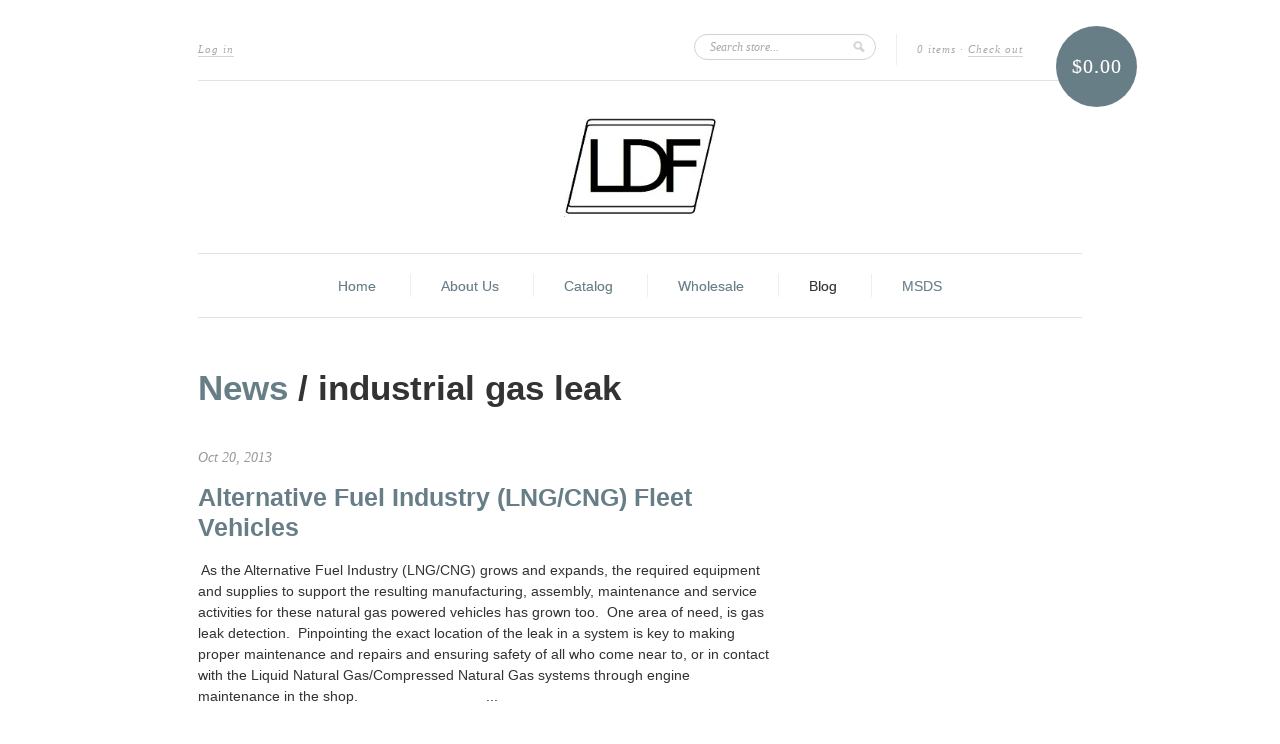

--- FILE ---
content_type: text/html; charset=utf-8
request_url: https://www.leakdetectionfluid.com/blogs/news/tagged/industrial-gas-leak
body_size: 12499
content:
<!doctype html>
<!--[if lt IE 7]> <html class="no-js lt-ie9 lt-ie8 lt-ie7" lang="en"> <![endif]-->
<!--[if IE 7]>    <html class="no-js lt-ie9 lt-ie8" lang="en"> <![endif]-->
<!--[if IE 8]>    <html class="no-js lt-ie9" lang="en"> <![endif]-->
<!--[if IE 9 ]>    <html class="ie9 no-js"> <![endif]-->
<!--[if (gt IE 9)|!(IE)]><!--> <html class="no-js"> <!--<![endif]-->

<head>
  <meta charset="UTF-8" />
  <meta http-equiv="X-UA-Compatible" content="IE=edge,chrome=1" />
  <meta name="google-site-verification" content="T6j1LvlNiOFl5bQWDIa4AoAnk0NqEt0jJiXZ3UqJL0U" />
  <link rel="shortcut icon" type="image/png" href="//www.leakdetectionfluid.com/cdn/shop/t/1/assets/favicon.png?v=70133766112957778681391968925" />
  
  <meta name="viewport" content="width=device-width, initial-scale=1">

  <title>
     News &ndash; Heavy-Duty Leak Detection Fluid™  
  </title>
  
  
  
  
  <link rel="canonical" href="https://www.leakdetectionfluid.com/blogs/news/tagged/industrial-gas-leak" />
  
  


  
    <meta property="og:image" content="//www.leakdetectionfluid.com/cdn/shop/t/1/assets/logo.png?v=1349836067" />
  


  <script>window.performance && window.performance.mark && window.performance.mark('shopify.content_for_header.start');</script><meta id="shopify-digital-wallet" name="shopify-digital-wallet" content="/1872292/digital_wallets/dialog">
<meta name="shopify-checkout-api-token" content="b2abf8b7560f1f6b6ff60f8a86a1b194">
<link rel="alternate" type="application/atom+xml" title="Feed" href="/blogs/news/tagged/industrial-gas-leak.atom" />
<script async="async" src="/checkouts/internal/preloads.js?locale=en-US"></script>
<link rel="preconnect" href="https://shop.app" crossorigin="anonymous">
<script async="async" src="https://shop.app/checkouts/internal/preloads.js?locale=en-US&shop_id=1872292" crossorigin="anonymous"></script>
<script id="apple-pay-shop-capabilities" type="application/json">{"shopId":1872292,"countryCode":"US","currencyCode":"USD","merchantCapabilities":["supports3DS"],"merchantId":"gid:\/\/shopify\/Shop\/1872292","merchantName":"Heavy-Duty Leak Detection Fluid™ ","requiredBillingContactFields":["postalAddress","email"],"requiredShippingContactFields":["postalAddress","email"],"shippingType":"shipping","supportedNetworks":["visa","masterCard","amex","discover","elo","jcb"],"total":{"type":"pending","label":"Heavy-Duty Leak Detection Fluid™ ","amount":"1.00"},"shopifyPaymentsEnabled":true,"supportsSubscriptions":true}</script>
<script id="shopify-features" type="application/json">{"accessToken":"b2abf8b7560f1f6b6ff60f8a86a1b194","betas":["rich-media-storefront-analytics"],"domain":"www.leakdetectionfluid.com","predictiveSearch":true,"shopId":1872292,"locale":"en"}</script>
<script>var Shopify = Shopify || {};
Shopify.shop = "leak-detection-fluid.myshopify.com";
Shopify.locale = "en";
Shopify.currency = {"active":"USD","rate":"1.0"};
Shopify.country = "US";
Shopify.theme = {"name":"new-standard","id":3486312,"schema_name":null,"schema_version":null,"theme_store_id":null,"role":"main"};
Shopify.theme.handle = "null";
Shopify.theme.style = {"id":null,"handle":null};
Shopify.cdnHost = "www.leakdetectionfluid.com/cdn";
Shopify.routes = Shopify.routes || {};
Shopify.routes.root = "/";</script>
<script type="module">!function(o){(o.Shopify=o.Shopify||{}).modules=!0}(window);</script>
<script>!function(o){function n(){var o=[];function n(){o.push(Array.prototype.slice.apply(arguments))}return n.q=o,n}var t=o.Shopify=o.Shopify||{};t.loadFeatures=n(),t.autoloadFeatures=n()}(window);</script>
<script>
  window.ShopifyPay = window.ShopifyPay || {};
  window.ShopifyPay.apiHost = "shop.app\/pay";
  window.ShopifyPay.redirectState = null;
</script>
<script id="shop-js-analytics" type="application/json">{"pageType":"blog"}</script>
<script defer="defer" async type="module" src="//www.leakdetectionfluid.com/cdn/shopifycloud/shop-js/modules/v2/client.init-shop-cart-sync_BT-GjEfc.en.esm.js"></script>
<script defer="defer" async type="module" src="//www.leakdetectionfluid.com/cdn/shopifycloud/shop-js/modules/v2/chunk.common_D58fp_Oc.esm.js"></script>
<script defer="defer" async type="module" src="//www.leakdetectionfluid.com/cdn/shopifycloud/shop-js/modules/v2/chunk.modal_xMitdFEc.esm.js"></script>
<script type="module">
  await import("//www.leakdetectionfluid.com/cdn/shopifycloud/shop-js/modules/v2/client.init-shop-cart-sync_BT-GjEfc.en.esm.js");
await import("//www.leakdetectionfluid.com/cdn/shopifycloud/shop-js/modules/v2/chunk.common_D58fp_Oc.esm.js");
await import("//www.leakdetectionfluid.com/cdn/shopifycloud/shop-js/modules/v2/chunk.modal_xMitdFEc.esm.js");

  window.Shopify.SignInWithShop?.initShopCartSync?.({"fedCMEnabled":true,"windoidEnabled":true});

</script>
<script>
  window.Shopify = window.Shopify || {};
  if (!window.Shopify.featureAssets) window.Shopify.featureAssets = {};
  window.Shopify.featureAssets['shop-js'] = {"shop-cart-sync":["modules/v2/client.shop-cart-sync_DZOKe7Ll.en.esm.js","modules/v2/chunk.common_D58fp_Oc.esm.js","modules/v2/chunk.modal_xMitdFEc.esm.js"],"init-fed-cm":["modules/v2/client.init-fed-cm_B6oLuCjv.en.esm.js","modules/v2/chunk.common_D58fp_Oc.esm.js","modules/v2/chunk.modal_xMitdFEc.esm.js"],"shop-cash-offers":["modules/v2/client.shop-cash-offers_D2sdYoxE.en.esm.js","modules/v2/chunk.common_D58fp_Oc.esm.js","modules/v2/chunk.modal_xMitdFEc.esm.js"],"shop-login-button":["modules/v2/client.shop-login-button_QeVjl5Y3.en.esm.js","modules/v2/chunk.common_D58fp_Oc.esm.js","modules/v2/chunk.modal_xMitdFEc.esm.js"],"pay-button":["modules/v2/client.pay-button_DXTOsIq6.en.esm.js","modules/v2/chunk.common_D58fp_Oc.esm.js","modules/v2/chunk.modal_xMitdFEc.esm.js"],"shop-button":["modules/v2/client.shop-button_DQZHx9pm.en.esm.js","modules/v2/chunk.common_D58fp_Oc.esm.js","modules/v2/chunk.modal_xMitdFEc.esm.js"],"avatar":["modules/v2/client.avatar_BTnouDA3.en.esm.js"],"init-windoid":["modules/v2/client.init-windoid_CR1B-cfM.en.esm.js","modules/v2/chunk.common_D58fp_Oc.esm.js","modules/v2/chunk.modal_xMitdFEc.esm.js"],"init-shop-for-new-customer-accounts":["modules/v2/client.init-shop-for-new-customer-accounts_C_vY_xzh.en.esm.js","modules/v2/client.shop-login-button_QeVjl5Y3.en.esm.js","modules/v2/chunk.common_D58fp_Oc.esm.js","modules/v2/chunk.modal_xMitdFEc.esm.js"],"init-shop-email-lookup-coordinator":["modules/v2/client.init-shop-email-lookup-coordinator_BI7n9ZSv.en.esm.js","modules/v2/chunk.common_D58fp_Oc.esm.js","modules/v2/chunk.modal_xMitdFEc.esm.js"],"init-shop-cart-sync":["modules/v2/client.init-shop-cart-sync_BT-GjEfc.en.esm.js","modules/v2/chunk.common_D58fp_Oc.esm.js","modules/v2/chunk.modal_xMitdFEc.esm.js"],"shop-toast-manager":["modules/v2/client.shop-toast-manager_DiYdP3xc.en.esm.js","modules/v2/chunk.common_D58fp_Oc.esm.js","modules/v2/chunk.modal_xMitdFEc.esm.js"],"init-customer-accounts":["modules/v2/client.init-customer-accounts_D9ZNqS-Q.en.esm.js","modules/v2/client.shop-login-button_QeVjl5Y3.en.esm.js","modules/v2/chunk.common_D58fp_Oc.esm.js","modules/v2/chunk.modal_xMitdFEc.esm.js"],"init-customer-accounts-sign-up":["modules/v2/client.init-customer-accounts-sign-up_iGw4briv.en.esm.js","modules/v2/client.shop-login-button_QeVjl5Y3.en.esm.js","modules/v2/chunk.common_D58fp_Oc.esm.js","modules/v2/chunk.modal_xMitdFEc.esm.js"],"shop-follow-button":["modules/v2/client.shop-follow-button_CqMgW2wH.en.esm.js","modules/v2/chunk.common_D58fp_Oc.esm.js","modules/v2/chunk.modal_xMitdFEc.esm.js"],"checkout-modal":["modules/v2/client.checkout-modal_xHeaAweL.en.esm.js","modules/v2/chunk.common_D58fp_Oc.esm.js","modules/v2/chunk.modal_xMitdFEc.esm.js"],"shop-login":["modules/v2/client.shop-login_D91U-Q7h.en.esm.js","modules/v2/chunk.common_D58fp_Oc.esm.js","modules/v2/chunk.modal_xMitdFEc.esm.js"],"lead-capture":["modules/v2/client.lead-capture_BJmE1dJe.en.esm.js","modules/v2/chunk.common_D58fp_Oc.esm.js","modules/v2/chunk.modal_xMitdFEc.esm.js"],"payment-terms":["modules/v2/client.payment-terms_Ci9AEqFq.en.esm.js","modules/v2/chunk.common_D58fp_Oc.esm.js","modules/v2/chunk.modal_xMitdFEc.esm.js"]};
</script>
<script id="__st">var __st={"a":1872292,"offset":-25200,"reqid":"0279f989-5223-408b-9628-b10b023aa6b9-1769035060","pageurl":"www.leakdetectionfluid.com\/blogs\/news\/tagged\/industrial-gas-leak","s":"blogs-2188872","u":"8fa382065288","p":"blog","rtyp":"blog","rid":2188872};</script>
<script>window.ShopifyPaypalV4VisibilityTracking = true;</script>
<script id="captcha-bootstrap">!function(){'use strict';const t='contact',e='account',n='new_comment',o=[[t,t],['blogs',n],['comments',n],[t,'customer']],c=[[e,'customer_login'],[e,'guest_login'],[e,'recover_customer_password'],[e,'create_customer']],r=t=>t.map((([t,e])=>`form[action*='/${t}']:not([data-nocaptcha='true']) input[name='form_type'][value='${e}']`)).join(','),a=t=>()=>t?[...document.querySelectorAll(t)].map((t=>t.form)):[];function s(){const t=[...o],e=r(t);return a(e)}const i='password',u='form_key',d=['recaptcha-v3-token','g-recaptcha-response','h-captcha-response',i],f=()=>{try{return window.sessionStorage}catch{return}},m='__shopify_v',_=t=>t.elements[u];function p(t,e,n=!1){try{const o=window.sessionStorage,c=JSON.parse(o.getItem(e)),{data:r}=function(t){const{data:e,action:n}=t;return t[m]||n?{data:e,action:n}:{data:t,action:n}}(c);for(const[e,n]of Object.entries(r))t.elements[e]&&(t.elements[e].value=n);n&&o.removeItem(e)}catch(o){console.error('form repopulation failed',{error:o})}}const l='form_type',E='cptcha';function T(t){t.dataset[E]=!0}const w=window,h=w.document,L='Shopify',v='ce_forms',y='captcha';let A=!1;((t,e)=>{const n=(g='f06e6c50-85a8-45c8-87d0-21a2b65856fe',I='https://cdn.shopify.com/shopifycloud/storefront-forms-hcaptcha/ce_storefront_forms_captcha_hcaptcha.v1.5.2.iife.js',D={infoText:'Protected by hCaptcha',privacyText:'Privacy',termsText:'Terms'},(t,e,n)=>{const o=w[L][v],c=o.bindForm;if(c)return c(t,g,e,D).then(n);var r;o.q.push([[t,g,e,D],n]),r=I,A||(h.body.append(Object.assign(h.createElement('script'),{id:'captcha-provider',async:!0,src:r})),A=!0)});var g,I,D;w[L]=w[L]||{},w[L][v]=w[L][v]||{},w[L][v].q=[],w[L][y]=w[L][y]||{},w[L][y].protect=function(t,e){n(t,void 0,e),T(t)},Object.freeze(w[L][y]),function(t,e,n,w,h,L){const[v,y,A,g]=function(t,e,n){const i=e?o:[],u=t?c:[],d=[...i,...u],f=r(d),m=r(i),_=r(d.filter((([t,e])=>n.includes(e))));return[a(f),a(m),a(_),s()]}(w,h,L),I=t=>{const e=t.target;return e instanceof HTMLFormElement?e:e&&e.form},D=t=>v().includes(t);t.addEventListener('submit',(t=>{const e=I(t);if(!e)return;const n=D(e)&&!e.dataset.hcaptchaBound&&!e.dataset.recaptchaBound,o=_(e),c=g().includes(e)&&(!o||!o.value);(n||c)&&t.preventDefault(),c&&!n&&(function(t){try{if(!f())return;!function(t){const e=f();if(!e)return;const n=_(t);if(!n)return;const o=n.value;o&&e.removeItem(o)}(t);const e=Array.from(Array(32),(()=>Math.random().toString(36)[2])).join('');!function(t,e){_(t)||t.append(Object.assign(document.createElement('input'),{type:'hidden',name:u})),t.elements[u].value=e}(t,e),function(t,e){const n=f();if(!n)return;const o=[...t.querySelectorAll(`input[type='${i}']`)].map((({name:t})=>t)),c=[...d,...o],r={};for(const[a,s]of new FormData(t).entries())c.includes(a)||(r[a]=s);n.setItem(e,JSON.stringify({[m]:1,action:t.action,data:r}))}(t,e)}catch(e){console.error('failed to persist form',e)}}(e),e.submit())}));const S=(t,e)=>{t&&!t.dataset[E]&&(n(t,e.some((e=>e===t))),T(t))};for(const o of['focusin','change'])t.addEventListener(o,(t=>{const e=I(t);D(e)&&S(e,y())}));const B=e.get('form_key'),M=e.get(l),P=B&&M;t.addEventListener('DOMContentLoaded',(()=>{const t=y();if(P)for(const e of t)e.elements[l].value===M&&p(e,B);[...new Set([...A(),...v().filter((t=>'true'===t.dataset.shopifyCaptcha))])].forEach((e=>S(e,t)))}))}(h,new URLSearchParams(w.location.search),n,t,e,['guest_login'])})(!0,!0)}();</script>
<script integrity="sha256-4kQ18oKyAcykRKYeNunJcIwy7WH5gtpwJnB7kiuLZ1E=" data-source-attribution="shopify.loadfeatures" defer="defer" src="//www.leakdetectionfluid.com/cdn/shopifycloud/storefront/assets/storefront/load_feature-a0a9edcb.js" crossorigin="anonymous"></script>
<script crossorigin="anonymous" defer="defer" src="//www.leakdetectionfluid.com/cdn/shopifycloud/storefront/assets/shopify_pay/storefront-65b4c6d7.js?v=20250812"></script>
<script data-source-attribution="shopify.dynamic_checkout.dynamic.init">var Shopify=Shopify||{};Shopify.PaymentButton=Shopify.PaymentButton||{isStorefrontPortableWallets:!0,init:function(){window.Shopify.PaymentButton.init=function(){};var t=document.createElement("script");t.src="https://www.leakdetectionfluid.com/cdn/shopifycloud/portable-wallets/latest/portable-wallets.en.js",t.type="module",document.head.appendChild(t)}};
</script>
<script data-source-attribution="shopify.dynamic_checkout.buyer_consent">
  function portableWalletsHideBuyerConsent(e){var t=document.getElementById("shopify-buyer-consent"),n=document.getElementById("shopify-subscription-policy-button");t&&n&&(t.classList.add("hidden"),t.setAttribute("aria-hidden","true"),n.removeEventListener("click",e))}function portableWalletsShowBuyerConsent(e){var t=document.getElementById("shopify-buyer-consent"),n=document.getElementById("shopify-subscription-policy-button");t&&n&&(t.classList.remove("hidden"),t.removeAttribute("aria-hidden"),n.addEventListener("click",e))}window.Shopify?.PaymentButton&&(window.Shopify.PaymentButton.hideBuyerConsent=portableWalletsHideBuyerConsent,window.Shopify.PaymentButton.showBuyerConsent=portableWalletsShowBuyerConsent);
</script>
<script data-source-attribution="shopify.dynamic_checkout.cart.bootstrap">document.addEventListener("DOMContentLoaded",(function(){function t(){return document.querySelector("shopify-accelerated-checkout-cart, shopify-accelerated-checkout")}if(t())Shopify.PaymentButton.init();else{new MutationObserver((function(e,n){t()&&(Shopify.PaymentButton.init(),n.disconnect())})).observe(document.body,{childList:!0,subtree:!0})}}));
</script>
<link id="shopify-accelerated-checkout-styles" rel="stylesheet" media="screen" href="https://www.leakdetectionfluid.com/cdn/shopifycloud/portable-wallets/latest/accelerated-checkout-backwards-compat.css" crossorigin="anonymous">
<style id="shopify-accelerated-checkout-cart">
        #shopify-buyer-consent {
  margin-top: 1em;
  display: inline-block;
  width: 100%;
}

#shopify-buyer-consent.hidden {
  display: none;
}

#shopify-subscription-policy-button {
  background: none;
  border: none;
  padding: 0;
  text-decoration: underline;
  font-size: inherit;
  cursor: pointer;
}

#shopify-subscription-policy-button::before {
  box-shadow: none;
}

      </style>

<script>window.performance && window.performance.mark && window.performance.mark('shopify.content_for_header.end');</script>

  <link href="//www.leakdetectionfluid.com/cdn/shop/t/1/assets/style.css?v=101540467250577132701674765112" rel="stylesheet" type="text/css" media="all" />
  
  
  
  <!--[if lt IE 9]>
  <script src="//html5shim.googlecode.com/svn/trunk/html5.js"></script>
  <script src="//www.leakdetectionfluid.com/cdn/shop/t/1/assets/dd_roundies.js?v=1349814323" type="text/javascript"></script>
  <![endif]-->

  <script src="//ajax.googleapis.com/ajax/libs/jquery/1.7/jquery.js"></script>

  <script src="//www.leakdetectionfluid.com/cdn/shopifycloud/storefront/assets/themes_support/option_selection-b017cd28.js" type="text/javascript"></script>

  <!--[if lt IE 8]>
  <script src="//www.leakdetectionfluid.com/cdn/shop/t/1/assets/json2.js?v=1349814324" type="text/javascript"></script>
  <![endif]-->

  

  <script>
  var twitterID = 'shopify',
      slideshow = true,
      slideshow_auto = true,
      slideshow_speed = 10000, 
      product_image_w_to_h_ratio = 1,
      shop_url = 'https://www.leakdetectionfluid.com';
  </script>

  <!--[if lt IE 9]>
  <script>
  DD_roundies.addRule('.roundify-total', '42px');
  DD_roundies.addRule('.sale-overlay span', '50px');
  DD_roundies.addRule('.sold-out-overlay span', '50px');
  </script>
  <![endif]-->

<link href="https://monorail-edge.shopifysvc.com" rel="dns-prefetch">
<script>(function(){if ("sendBeacon" in navigator && "performance" in window) {try {var session_token_from_headers = performance.getEntriesByType('navigation')[0].serverTiming.find(x => x.name == '_s').description;} catch {var session_token_from_headers = undefined;}var session_cookie_matches = document.cookie.match(/_shopify_s=([^;]*)/);var session_token_from_cookie = session_cookie_matches && session_cookie_matches.length === 2 ? session_cookie_matches[1] : "";var session_token = session_token_from_headers || session_token_from_cookie || "";function handle_abandonment_event(e) {var entries = performance.getEntries().filter(function(entry) {return /monorail-edge.shopifysvc.com/.test(entry.name);});if (!window.abandonment_tracked && entries.length === 0) {window.abandonment_tracked = true;var currentMs = Date.now();var navigation_start = performance.timing.navigationStart;var payload = {shop_id: 1872292,url: window.location.href,navigation_start,duration: currentMs - navigation_start,session_token,page_type: "blog"};window.navigator.sendBeacon("https://monorail-edge.shopifysvc.com/v1/produce", JSON.stringify({schema_id: "online_store_buyer_site_abandonment/1.1",payload: payload,metadata: {event_created_at_ms: currentMs,event_sent_at_ms: currentMs}}));}}window.addEventListener('pagehide', handle_abandonment_event);}}());</script>
<script id="web-pixels-manager-setup">(function e(e,d,r,n,o){if(void 0===o&&(o={}),!Boolean(null===(a=null===(i=window.Shopify)||void 0===i?void 0:i.analytics)||void 0===a?void 0:a.replayQueue)){var i,a;window.Shopify=window.Shopify||{};var t=window.Shopify;t.analytics=t.analytics||{};var s=t.analytics;s.replayQueue=[],s.publish=function(e,d,r){return s.replayQueue.push([e,d,r]),!0};try{self.performance.mark("wpm:start")}catch(e){}var l=function(){var e={modern:/Edge?\/(1{2}[4-9]|1[2-9]\d|[2-9]\d{2}|\d{4,})\.\d+(\.\d+|)|Firefox\/(1{2}[4-9]|1[2-9]\d|[2-9]\d{2}|\d{4,})\.\d+(\.\d+|)|Chrom(ium|e)\/(9{2}|\d{3,})\.\d+(\.\d+|)|(Maci|X1{2}).+ Version\/(15\.\d+|(1[6-9]|[2-9]\d|\d{3,})\.\d+)([,.]\d+|)( \(\w+\)|)( Mobile\/\w+|) Safari\/|Chrome.+OPR\/(9{2}|\d{3,})\.\d+\.\d+|(CPU[ +]OS|iPhone[ +]OS|CPU[ +]iPhone|CPU IPhone OS|CPU iPad OS)[ +]+(15[._]\d+|(1[6-9]|[2-9]\d|\d{3,})[._]\d+)([._]\d+|)|Android:?[ /-](13[3-9]|1[4-9]\d|[2-9]\d{2}|\d{4,})(\.\d+|)(\.\d+|)|Android.+Firefox\/(13[5-9]|1[4-9]\d|[2-9]\d{2}|\d{4,})\.\d+(\.\d+|)|Android.+Chrom(ium|e)\/(13[3-9]|1[4-9]\d|[2-9]\d{2}|\d{4,})\.\d+(\.\d+|)|SamsungBrowser\/([2-9]\d|\d{3,})\.\d+/,legacy:/Edge?\/(1[6-9]|[2-9]\d|\d{3,})\.\d+(\.\d+|)|Firefox\/(5[4-9]|[6-9]\d|\d{3,})\.\d+(\.\d+|)|Chrom(ium|e)\/(5[1-9]|[6-9]\d|\d{3,})\.\d+(\.\d+|)([\d.]+$|.*Safari\/(?![\d.]+ Edge\/[\d.]+$))|(Maci|X1{2}).+ Version\/(10\.\d+|(1[1-9]|[2-9]\d|\d{3,})\.\d+)([,.]\d+|)( \(\w+\)|)( Mobile\/\w+|) Safari\/|Chrome.+OPR\/(3[89]|[4-9]\d|\d{3,})\.\d+\.\d+|(CPU[ +]OS|iPhone[ +]OS|CPU[ +]iPhone|CPU IPhone OS|CPU iPad OS)[ +]+(10[._]\d+|(1[1-9]|[2-9]\d|\d{3,})[._]\d+)([._]\d+|)|Android:?[ /-](13[3-9]|1[4-9]\d|[2-9]\d{2}|\d{4,})(\.\d+|)(\.\d+|)|Mobile Safari.+OPR\/([89]\d|\d{3,})\.\d+\.\d+|Android.+Firefox\/(13[5-9]|1[4-9]\d|[2-9]\d{2}|\d{4,})\.\d+(\.\d+|)|Android.+Chrom(ium|e)\/(13[3-9]|1[4-9]\d|[2-9]\d{2}|\d{4,})\.\d+(\.\d+|)|Android.+(UC? ?Browser|UCWEB|U3)[ /]?(15\.([5-9]|\d{2,})|(1[6-9]|[2-9]\d|\d{3,})\.\d+)\.\d+|SamsungBrowser\/(5\.\d+|([6-9]|\d{2,})\.\d+)|Android.+MQ{2}Browser\/(14(\.(9|\d{2,})|)|(1[5-9]|[2-9]\d|\d{3,})(\.\d+|))(\.\d+|)|K[Aa][Ii]OS\/(3\.\d+|([4-9]|\d{2,})\.\d+)(\.\d+|)/},d=e.modern,r=e.legacy,n=navigator.userAgent;return n.match(d)?"modern":n.match(r)?"legacy":"unknown"}(),u="modern"===l?"modern":"legacy",c=(null!=n?n:{modern:"",legacy:""})[u],f=function(e){return[e.baseUrl,"/wpm","/b",e.hashVersion,"modern"===e.buildTarget?"m":"l",".js"].join("")}({baseUrl:d,hashVersion:r,buildTarget:u}),m=function(e){var d=e.version,r=e.bundleTarget,n=e.surface,o=e.pageUrl,i=e.monorailEndpoint;return{emit:function(e){var a=e.status,t=e.errorMsg,s=(new Date).getTime(),l=JSON.stringify({metadata:{event_sent_at_ms:s},events:[{schema_id:"web_pixels_manager_load/3.1",payload:{version:d,bundle_target:r,page_url:o,status:a,surface:n,error_msg:t},metadata:{event_created_at_ms:s}}]});if(!i)return console&&console.warn&&console.warn("[Web Pixels Manager] No Monorail endpoint provided, skipping logging."),!1;try{return self.navigator.sendBeacon.bind(self.navigator)(i,l)}catch(e){}var u=new XMLHttpRequest;try{return u.open("POST",i,!0),u.setRequestHeader("Content-Type","text/plain"),u.send(l),!0}catch(e){return console&&console.warn&&console.warn("[Web Pixels Manager] Got an unhandled error while logging to Monorail."),!1}}}}({version:r,bundleTarget:l,surface:e.surface,pageUrl:self.location.href,monorailEndpoint:e.monorailEndpoint});try{o.browserTarget=l,function(e){var d=e.src,r=e.async,n=void 0===r||r,o=e.onload,i=e.onerror,a=e.sri,t=e.scriptDataAttributes,s=void 0===t?{}:t,l=document.createElement("script"),u=document.querySelector("head"),c=document.querySelector("body");if(l.async=n,l.src=d,a&&(l.integrity=a,l.crossOrigin="anonymous"),s)for(var f in s)if(Object.prototype.hasOwnProperty.call(s,f))try{l.dataset[f]=s[f]}catch(e){}if(o&&l.addEventListener("load",o),i&&l.addEventListener("error",i),u)u.appendChild(l);else{if(!c)throw new Error("Did not find a head or body element to append the script");c.appendChild(l)}}({src:f,async:!0,onload:function(){if(!function(){var e,d;return Boolean(null===(d=null===(e=window.Shopify)||void 0===e?void 0:e.analytics)||void 0===d?void 0:d.initialized)}()){var d=window.webPixelsManager.init(e)||void 0;if(d){var r=window.Shopify.analytics;r.replayQueue.forEach((function(e){var r=e[0],n=e[1],o=e[2];d.publishCustomEvent(r,n,o)})),r.replayQueue=[],r.publish=d.publishCustomEvent,r.visitor=d.visitor,r.initialized=!0}}},onerror:function(){return m.emit({status:"failed",errorMsg:"".concat(f," has failed to load")})},sri:function(e){var d=/^sha384-[A-Za-z0-9+/=]+$/;return"string"==typeof e&&d.test(e)}(c)?c:"",scriptDataAttributes:o}),m.emit({status:"loading"})}catch(e){m.emit({status:"failed",errorMsg:(null==e?void 0:e.message)||"Unknown error"})}}})({shopId: 1872292,storefrontBaseUrl: "https://www.leakdetectionfluid.com",extensionsBaseUrl: "https://extensions.shopifycdn.com/cdn/shopifycloud/web-pixels-manager",monorailEndpoint: "https://monorail-edge.shopifysvc.com/unstable/produce_batch",surface: "storefront-renderer",enabledBetaFlags: ["2dca8a86"],webPixelsConfigList: [{"id":"82640957","eventPayloadVersion":"v1","runtimeContext":"LAX","scriptVersion":"1","type":"CUSTOM","privacyPurposes":["ANALYTICS"],"name":"Google Analytics tag (migrated)"},{"id":"shopify-app-pixel","configuration":"{}","eventPayloadVersion":"v1","runtimeContext":"STRICT","scriptVersion":"0450","apiClientId":"shopify-pixel","type":"APP","privacyPurposes":["ANALYTICS","MARKETING"]},{"id":"shopify-custom-pixel","eventPayloadVersion":"v1","runtimeContext":"LAX","scriptVersion":"0450","apiClientId":"shopify-pixel","type":"CUSTOM","privacyPurposes":["ANALYTICS","MARKETING"]}],isMerchantRequest: false,initData: {"shop":{"name":"Heavy-Duty Leak Detection Fluid™ ","paymentSettings":{"currencyCode":"USD"},"myshopifyDomain":"leak-detection-fluid.myshopify.com","countryCode":"US","storefrontUrl":"https:\/\/www.leakdetectionfluid.com"},"customer":null,"cart":null,"checkout":null,"productVariants":[],"purchasingCompany":null},},"https://www.leakdetectionfluid.com/cdn","fcfee988w5aeb613cpc8e4bc33m6693e112",{"modern":"","legacy":""},{"shopId":"1872292","storefrontBaseUrl":"https:\/\/www.leakdetectionfluid.com","extensionBaseUrl":"https:\/\/extensions.shopifycdn.com\/cdn\/shopifycloud\/web-pixels-manager","surface":"storefront-renderer","enabledBetaFlags":"[\"2dca8a86\"]","isMerchantRequest":"false","hashVersion":"fcfee988w5aeb613cpc8e4bc33m6693e112","publish":"custom","events":"[[\"page_viewed\",{}]]"});</script><script>
  window.ShopifyAnalytics = window.ShopifyAnalytics || {};
  window.ShopifyAnalytics.meta = window.ShopifyAnalytics.meta || {};
  window.ShopifyAnalytics.meta.currency = 'USD';
  var meta = {"page":{"pageType":"blog","resourceType":"blog","resourceId":2188872,"requestId":"0279f989-5223-408b-9628-b10b023aa6b9-1769035060"}};
  for (var attr in meta) {
    window.ShopifyAnalytics.meta[attr] = meta[attr];
  }
</script>
<script class="analytics">
  (function () {
    var customDocumentWrite = function(content) {
      var jquery = null;

      if (window.jQuery) {
        jquery = window.jQuery;
      } else if (window.Checkout && window.Checkout.$) {
        jquery = window.Checkout.$;
      }

      if (jquery) {
        jquery('body').append(content);
      }
    };

    var hasLoggedConversion = function(token) {
      if (token) {
        return document.cookie.indexOf('loggedConversion=' + token) !== -1;
      }
      return false;
    }

    var setCookieIfConversion = function(token) {
      if (token) {
        var twoMonthsFromNow = new Date(Date.now());
        twoMonthsFromNow.setMonth(twoMonthsFromNow.getMonth() + 2);

        document.cookie = 'loggedConversion=' + token + '; expires=' + twoMonthsFromNow;
      }
    }

    var trekkie = window.ShopifyAnalytics.lib = window.trekkie = window.trekkie || [];
    if (trekkie.integrations) {
      return;
    }
    trekkie.methods = [
      'identify',
      'page',
      'ready',
      'track',
      'trackForm',
      'trackLink'
    ];
    trekkie.factory = function(method) {
      return function() {
        var args = Array.prototype.slice.call(arguments);
        args.unshift(method);
        trekkie.push(args);
        return trekkie;
      };
    };
    for (var i = 0; i < trekkie.methods.length; i++) {
      var key = trekkie.methods[i];
      trekkie[key] = trekkie.factory(key);
    }
    trekkie.load = function(config) {
      trekkie.config = config || {};
      trekkie.config.initialDocumentCookie = document.cookie;
      var first = document.getElementsByTagName('script')[0];
      var script = document.createElement('script');
      script.type = 'text/javascript';
      script.onerror = function(e) {
        var scriptFallback = document.createElement('script');
        scriptFallback.type = 'text/javascript';
        scriptFallback.onerror = function(error) {
                var Monorail = {
      produce: function produce(monorailDomain, schemaId, payload) {
        var currentMs = new Date().getTime();
        var event = {
          schema_id: schemaId,
          payload: payload,
          metadata: {
            event_created_at_ms: currentMs,
            event_sent_at_ms: currentMs
          }
        };
        return Monorail.sendRequest("https://" + monorailDomain + "/v1/produce", JSON.stringify(event));
      },
      sendRequest: function sendRequest(endpointUrl, payload) {
        // Try the sendBeacon API
        if (window && window.navigator && typeof window.navigator.sendBeacon === 'function' && typeof window.Blob === 'function' && !Monorail.isIos12()) {
          var blobData = new window.Blob([payload], {
            type: 'text/plain'
          });

          if (window.navigator.sendBeacon(endpointUrl, blobData)) {
            return true;
          } // sendBeacon was not successful

        } // XHR beacon

        var xhr = new XMLHttpRequest();

        try {
          xhr.open('POST', endpointUrl);
          xhr.setRequestHeader('Content-Type', 'text/plain');
          xhr.send(payload);
        } catch (e) {
          console.log(e);
        }

        return false;
      },
      isIos12: function isIos12() {
        return window.navigator.userAgent.lastIndexOf('iPhone; CPU iPhone OS 12_') !== -1 || window.navigator.userAgent.lastIndexOf('iPad; CPU OS 12_') !== -1;
      }
    };
    Monorail.produce('monorail-edge.shopifysvc.com',
      'trekkie_storefront_load_errors/1.1',
      {shop_id: 1872292,
      theme_id: 3486312,
      app_name: "storefront",
      context_url: window.location.href,
      source_url: "//www.leakdetectionfluid.com/cdn/s/trekkie.storefront.9615f8e10e499e09ff0451d383e936edfcfbbf47.min.js"});

        };
        scriptFallback.async = true;
        scriptFallback.src = '//www.leakdetectionfluid.com/cdn/s/trekkie.storefront.9615f8e10e499e09ff0451d383e936edfcfbbf47.min.js';
        first.parentNode.insertBefore(scriptFallback, first);
      };
      script.async = true;
      script.src = '//www.leakdetectionfluid.com/cdn/s/trekkie.storefront.9615f8e10e499e09ff0451d383e936edfcfbbf47.min.js';
      first.parentNode.insertBefore(script, first);
    };
    trekkie.load(
      {"Trekkie":{"appName":"storefront","development":false,"defaultAttributes":{"shopId":1872292,"isMerchantRequest":null,"themeId":3486312,"themeCityHash":"6982458903142111738","contentLanguage":"en","currency":"USD","eventMetadataId":"17828442-73dd-4cc5-a7c0-3e1fccf38485"},"isServerSideCookieWritingEnabled":true,"monorailRegion":"shop_domain","enabledBetaFlags":["65f19447"]},"Session Attribution":{},"S2S":{"facebookCapiEnabled":false,"source":"trekkie-storefront-renderer","apiClientId":580111}}
    );

    var loaded = false;
    trekkie.ready(function() {
      if (loaded) return;
      loaded = true;

      window.ShopifyAnalytics.lib = window.trekkie;

      var originalDocumentWrite = document.write;
      document.write = customDocumentWrite;
      try { window.ShopifyAnalytics.merchantGoogleAnalytics.call(this); } catch(error) {};
      document.write = originalDocumentWrite;

      window.ShopifyAnalytics.lib.page(null,{"pageType":"blog","resourceType":"blog","resourceId":2188872,"requestId":"0279f989-5223-408b-9628-b10b023aa6b9-1769035060","shopifyEmitted":true});

      var match = window.location.pathname.match(/checkouts\/(.+)\/(thank_you|post_purchase)/)
      var token = match? match[1]: undefined;
      if (!hasLoggedConversion(token)) {
        setCookieIfConversion(token);
        
      }
    });


        var eventsListenerScript = document.createElement('script');
        eventsListenerScript.async = true;
        eventsListenerScript.src = "//www.leakdetectionfluid.com/cdn/shopifycloud/storefront/assets/shop_events_listener-3da45d37.js";
        document.getElementsByTagName('head')[0].appendChild(eventsListenerScript);

})();</script>
  <script>
  if (!window.ga || (window.ga && typeof window.ga !== 'function')) {
    window.ga = function ga() {
      (window.ga.q = window.ga.q || []).push(arguments);
      if (window.Shopify && window.Shopify.analytics && typeof window.Shopify.analytics.publish === 'function') {
        window.Shopify.analytics.publish("ga_stub_called", {}, {sendTo: "google_osp_migration"});
      }
      console.error("Shopify's Google Analytics stub called with:", Array.from(arguments), "\nSee https://help.shopify.com/manual/promoting-marketing/pixels/pixel-migration#google for more information.");
    };
    if (window.Shopify && window.Shopify.analytics && typeof window.Shopify.analytics.publish === 'function') {
      window.Shopify.analytics.publish("ga_stub_initialized", {}, {sendTo: "google_osp_migration"});
    }
  }
</script>
<script
  defer
  src="https://www.leakdetectionfluid.com/cdn/shopifycloud/perf-kit/shopify-perf-kit-3.0.4.min.js"
  data-application="storefront-renderer"
  data-shop-id="1872292"
  data-render-region="gcp-us-central1"
  data-page-type="blog"
  data-theme-instance-id="3486312"
  data-theme-name=""
  data-theme-version=""
  data-monorail-region="shop_domain"
  data-resource-timing-sampling-rate="10"
  data-shs="true"
  data-shs-beacon="true"
  data-shs-export-with-fetch="true"
  data-shs-logs-sample-rate="1"
  data-shs-beacon-endpoint="https://www.leakdetectionfluid.com/api/collect"
></script>
</head>

<body id="news" class="template-blog">

  <div id="container">

    <header id="header" class="clearfix use-logo">

      <div id="cart-summary" class="accent-text">
        
        
          
            <p class="cart-elem" id="cart-login"> <a href="/account/login" id="customer_login_link">Log in</a></p>
          
        
        
        
        
        <p class="cart-elem" id="cart-count">
          <a class="no-underline" href="/cart">0 items</a> · 
          <a href="/cart">Check out</a>
        </p>
        
        <form action="/search" method="get" id="search-form" role="search">
            <input name="q" type="text" id="search-field" placeholder="Search store..." class="hint" />
            <input type="submit" value="" name="submit" id="search-submit" />
        </form>
        
        <a href="/cart" class="cart-elem smooth roundify-total round" id="cart-total">
          <span id="cart-price">$0.00</span>
        </a>
          
      </div><!-- #cart-summary -->

      
      <a id="logo" href="/" role="banner">
        <img src="//www.leakdetectionfluid.com/cdn/shop/t/1/assets/logo.png?v=1349836067" alt="Heavy-Duty Leak Detection Fluid™ " />
      </a><!-- #logo -->
      
        
      <nav role="navigation">  
        <ul id="nav">
          
          
          
          
          
          <li class="nav-item first">
            <a class="nav-item-link smooth" href="/">
              Home
            </a>
            
          </li>
          
          
          
          
          
          <li class="nav-item">
            <a class="nav-item-link smooth" href="/pages/about-us">
              About Us
            </a>
            
          </li>
          
          
          
          
          
          <li class="nav-item">
            <a class="nav-item-link smooth" href="/collections/all">
              Catalog
            </a>
            
          </li>
          
          
          
          
          
          <li class="nav-item">
            <a class="nav-item-link smooth" href="/pages/wholesale">
              Wholesale
            </a>
            
          </li>
          
          
          
          
          
          <li class="nav-item active">
            <a class="nav-item-link smooth" href="/blogs/news">
              Blog
            </a>
            
          </li>
          
          
          
          
          
          <li class="nav-item last">
            <a class="nav-item-link smooth" href="/pages/msds-request-form">
              MSDS
            </a>
            
          </li>
          
        </ul>
      </nav>
      
      

    </header><!-- #header -->

    <div class="clearfix" id="content" role="main">
      
          
<div class="clearfix page-container">
  
    
      <h1 class="page-title"><a href="/blogs/news" title="">News</a> / industrial gas leak</h1>
    

  <ul id="blog-content">
    
    <li class="blog-article  first">
      <h2 href="/blogs/news/9745414-alternative-fuel-industry-lng-cng-fleet-vehicles" class="blog-article-date accent-text">Oct 20, 2013</h2>
      <h1 class="blog-article-title-outter"><a class="blog-article-title" href="/blogs/news/9745414-alternative-fuel-industry-lng-cng-fleet-vehicles">Alternative Fuel Industry (LNG/CNG) Fleet Vehicles</a></h1>
      <div class="rte">
        
        <p> As the Alternative Fuel Industry (LNG/CNG) grows and expands, the required equipment and supplies to support the resulting manufacturing, assembly, maintenance and service activities for these natural gas powered vehicles has grown too.  One area of need, is gas leak detection.  Pinpointing the exact location of the leak in a system is key to making proper maintenance and repairs and ensuring safety of all who come near to, or in contact with the Liquid Natural Gas/Compressed Natural Gas systems through engine maintenance in the shop.                                ...</p>        
        
      </div><!-- .rte -->
      <a class="blog-read-more accent-text" href="/blogs/news/9745414-alternative-fuel-industry-lng-cng-fleet-vehicles">Read more →</a>
      <ul class="blog-article-meta accent-text">
        
        

        
        <li class="blog-article-meta-item blog-article-meta-tags">
          <span></span>
           
          <a href="/blogs/news/tagged/alternative-fuel">Alternative Fuel</a>, 
           
          <a href="/blogs/news/tagged/best-leak-detection-fluid">best leak detection fluid</a>, 
           
          <a href="/blogs/news/tagged/best-products-for-leak-detection">best products for leak detection</a>, 
           
          <a href="/blogs/news/tagged/best-way-to-indentify-gas-leak">best way to indentify gas leak</a>, 
           
          <a href="/blogs/news/tagged/bubble-leak-testing">bubble leak testing</a>, 
           
          <a href="/blogs/news/tagged/california-metro">California Metro</a>, 
           
          <a href="/blogs/news/tagged/compressed-natural-gas">Compressed Natural Gas</a>, 
           
          <a href="/blogs/news/tagged/cost-effective-leak-detection">cost effective leak detection</a>, 
           
          <a href="/blogs/news/tagged/cummins">Cummins</a>, 
           
          <a href="/blogs/news/tagged/film-solution-leak-test">film solution leak test</a>, 
           
          <a href="/blogs/news/tagged/gas-leak">gas leak</a>, 
           
          <a href="/blogs/news/tagged/gas-leak-detection">gas leak detection</a>, 
           
          <a href="/blogs/news/tagged/gas-leak-detection-fluid">gas leak detection fluid</a>, 
           
          <a href="/blogs/news/tagged/gas-leak-identification">gas leak identification</a>, 
           
          <a href="/blogs/news/tagged/gas-leak-testing">gas leak testing</a>, 
           
          <a href="/blogs/news/tagged/hd-ldf-c">HD-LDF-C</a>, 
           
          <a href="/blogs/news/tagged/industrial-gas-leak">industrial gas leak</a>, 
           
          <a href="/blogs/news/tagged/industrial-gas-leak-detection">Industrial gas leak detection</a>, 
           
          <a href="/blogs/news/tagged/industrial-leaks">industrial leaks</a>, 
           
          <a href="/blogs/news/tagged/leak-detection">leak detection</a>, 
           
          <a href="/blogs/news/tagged/leak-detection-fluid">leak detection fluid</a>, 
           
          <a href="/blogs/news/tagged/leak-testing">leak testing</a>, 
           
          <a href="/blogs/news/tagged/leak-testing-gas">Leak testing gas</a>, 
           
          <a href="/blogs/news/tagged/liquid-natural-gas">Liquid Natural Gas</a>, 
           
          <a href="/blogs/news/tagged/natural-gas-leak-detection-fluid">natural gas leak detection fluid</a>, 
           
          <a href="/blogs/news/tagged/natural-gas-powered-vehicles">natural gas powered vehicles</a>, 
           
          <a href="/blogs/news/tagged/natural-gas-refueling-station">Natural Gas Refueling Station</a>, 
           
          <a href="/blogs/news/tagged/natural-gas-vehicle">Natural Gas Vehicle</a>, 
           
          <a href="/blogs/news/tagged/pressure-testing-leaks">Pressure testing leaks</a>, 
           
          <a href="/blogs/news/tagged/snoop">snoop</a>, 
           
          <a href="/blogs/news/tagged/snoop-leak-detection-fluid">snoop leak detection fluid</a>
          
        </li>
        

        <li class="blog-article-meta-item blog-article-meta-share">
          <span></span>
          <a href="/blogs/news/9745414-alternative-fuel-industry-lng-cng-fleet-vehicles" class="blog-article-share">Share</a>
          
          <div class="share-widget">
            <a href="http://twitter.com/home?status=Check%20out%20this%20blog%20post:+https://www.leakdetectionfluid.com/blogs/news/9745414-alternative-fuel-industry-lng-cng-fleet-vehicles" class="sw-twitter"></a>
            <a href="http://www.facebook.com/sharer.php?u=https://www.leakdetectionfluid.com/blogs/news/9745414-alternative-fuel-industry-lng-cng-fleet-vehicles&t=Alternative Fuel Industry (LNG/CNG) Fleet Vehicles" class="sw-facebook"></a>
            <a href="http://www.tumblr.com/share/link?url=https://www.leakdetectionfluid.com/blogs/news/9745414-alternative-fuel-industry-lng-cng-fleet-vehicles" class="sw-tumblr"></a>
            <a href="https://plusone.google.com/_/+1/confirm?hl=en&url=https://www.leakdetectionfluid.com/blogs/news/9745414-alternative-fuel-industry-lng-cng-fleet-vehicles" class="sw-google"></a>
            <a href="mailto:?subject=Alternative Fuel Industry (LNG/CNG) Fleet Vehicles&body=Check out this blog post: https://www.leakdetectionfluid.com/blogs/news/9745414-alternative-fuel-industry-lng-cng-fleet-vehicles" class="sw-mail"></a>
          </div>
        </li>
        
        <li class="blog-article-meta-item share-stats" data-url="https://www.leakdetectionfluid.com/blogs/news/9745414-alternative-fuel-industry-lng-cng-fleet-vehicles"></li>
        
      </ul>

    </li>

    
    <li class="blog-article  ">
      <h2 href="/blogs/news/9089573-heavy-duty-leak-detection-fluid-freeze-protected" class="blog-article-date accent-text">Sep 13, 2013</h2>
      <h1 class="blog-article-title-outter"><a class="blog-article-title" href="/blogs/news/9089573-heavy-duty-leak-detection-fluid-freeze-protected">Heavy-Duty Leak Detection Fluid™ Freeze Protected</a></h1>
      <div class="rte">
        
        <p>HD-LDF works in Freezing Conditions at a 4:1 Ratio Thanks to a valued LDF client for sharing with us that he proved our Heavy-Duty Leak Detection Fluid™ Concentrate (HD-LDF-C) diluted to a 4:1 ratio, outperformed competitive products in temperatures as low as -15 ⁰Celsius (5 ⁰Fahrenheit).  Many customers have inquired about the suitability of using HD-LDF-C and Heavy-Duty Leak Detection Fluid™ Ready to Use (HD-LDF-RTU) in an environment with freezing conditions.  Since much of the leak detection work is conducted outdoors, or in refrigerated areas, performance can be impacted if exposure to extremely cold or freezing temperatures prevents the applied...</p>        
        
      </div><!-- .rte -->
      <a class="blog-read-more accent-text" href="/blogs/news/9089573-heavy-duty-leak-detection-fluid-freeze-protected">Read more →</a>
      <ul class="blog-article-meta accent-text">
        
        

        
        <li class="blog-article-meta-item blog-article-meta-tags">
          <span></span>
           
          <a href="/blogs/news/tagged/best-leak-detection-fluid">best leak detection fluid</a>, 
           
          <a href="/blogs/news/tagged/best-products-for-leak-detection">best products for leak detection</a>, 
           
          <a href="/blogs/news/tagged/best-way-to-indentify-gas-leak">best way to indentify gas leak</a>, 
           
          <a href="/blogs/news/tagged/bubble-leak-testing">bubble leak testing</a>, 
           
          <a href="/blogs/news/tagged/cost-effective-leak-detection">cost effective leak detection</a>, 
           
          <a href="/blogs/news/tagged/film-solution-leak-test">film solution leak test</a>, 
           
          <a href="/blogs/news/tagged/gas-leak">gas leak</a>, 
           
          <a href="/blogs/news/tagged/gas-leak-detection">gas leak detection</a>, 
           
          <a href="/blogs/news/tagged/gas-leak-detection-fluid">gas leak detection fluid</a>, 
           
          <a href="/blogs/news/tagged/gas-leak-identification">gas leak identification</a>, 
           
          <a href="/blogs/news/tagged/gas-leak-testing">gas leak testing</a>, 
           
          <a href="/blogs/news/tagged/immersion-leak-test">immersion leak test</a>, 
           
          <a href="/blogs/news/tagged/industrial-gas-leak">industrial gas leak</a>, 
           
          <a href="/blogs/news/tagged/industrial-gas-leak-detection">Industrial gas leak detection</a>, 
           
          <a href="/blogs/news/tagged/leak-detection">leak detection</a>, 
           
          <a href="/blogs/news/tagged/leak-detection-fluid">leak detection fluid</a>, 
           
          <a href="/blogs/news/tagged/leak-testing">leak testing</a>, 
           
          <a href="/blogs/news/tagged/leak-testing-gas">Leak testing gas</a>, 
           
          <a href="/blogs/news/tagged/natural-gas-leak-detection-fluid">natural gas leak detection fluid</a>, 
           
          <a href="/blogs/news/tagged/pressure-testing-leaks">Pressure testing leaks</a>, 
           
          <a href="/blogs/news/tagged/snoop-leak-detection-fluid">snoop leak detection fluid</a>
          
        </li>
        

        <li class="blog-article-meta-item blog-article-meta-share">
          <span></span>
          <a href="/blogs/news/9089573-heavy-duty-leak-detection-fluid-freeze-protected" class="blog-article-share">Share</a>
          
          <div class="share-widget">
            <a href="http://twitter.com/home?status=Check%20out%20this%20blog%20post:+https://www.leakdetectionfluid.com/blogs/news/9089573-heavy-duty-leak-detection-fluid-freeze-protected" class="sw-twitter"></a>
            <a href="http://www.facebook.com/sharer.php?u=https://www.leakdetectionfluid.com/blogs/news/9089573-heavy-duty-leak-detection-fluid-freeze-protected&t=Heavy-Duty Leak Detection Fluid™ Freeze Protected" class="sw-facebook"></a>
            <a href="http://www.tumblr.com/share/link?url=https://www.leakdetectionfluid.com/blogs/news/9089573-heavy-duty-leak-detection-fluid-freeze-protected" class="sw-tumblr"></a>
            <a href="https://plusone.google.com/_/+1/confirm?hl=en&url=https://www.leakdetectionfluid.com/blogs/news/9089573-heavy-duty-leak-detection-fluid-freeze-protected" class="sw-google"></a>
            <a href="mailto:?subject=Heavy-Duty Leak Detection Fluid™ Freeze Protected&body=Check out this blog post: https://www.leakdetectionfluid.com/blogs/news/9089573-heavy-duty-leak-detection-fluid-freeze-protected" class="sw-mail"></a>
          </div>
        </li>
        
        <li class="blog-article-meta-item share-stats" data-url="https://www.leakdetectionfluid.com/blogs/news/9089573-heavy-duty-leak-detection-fluid-freeze-protected"></li>
        
      </ul>

    </li>

    
    <li class="blog-article last ">
      <h2 href="/blogs/news/6735154-customer-comparison-hd-ldf-c-vs-snoop" class="blog-article-date accent-text">Oct 16, 2012</h2>
      <h1 class="blog-article-title-outter"><a class="blog-article-title" href="/blogs/news/6735154-customer-comparison-hd-ldf-c-vs-snoop">Customer Comparison: HD LDF C vs. Snoop</a></h1>
      <div class="rte">
        
        <p>One of our industrial customers, based in Utah, buys Heavy-Duty Leak Detection Fluid from us by the 55 gallon drum. We send it to him pre-diluted and ready to use in a 4:1 dilution. That’s our stronger formulation which is perfect for tackling tough jobs, very slow leaks, and difficult surfaces or angles. We worked closely with this customer to determine that this dilution would be best for them. They like the more viscous solution blend because it covers large areas, for example over a large flange, and therefore gives more reliable results.   Here are some highlights from our...</p>        
        
      </div><!-- .rte -->
      <a class="blog-read-more accent-text" href="/blogs/news/6735154-customer-comparison-hd-ldf-c-vs-snoop">Read more →</a>
      <ul class="blog-article-meta accent-text">
        
        

        
        <li class="blog-article-meta-item blog-article-meta-tags">
          <span></span>
           
          <a href="/blogs/news/tagged/best-leak-detection-fluid">best leak detection fluid</a>, 
           
          <a href="/blogs/news/tagged/best-products-for-leak-detection">best products for leak detection</a>, 
           
          <a href="/blogs/news/tagged/best-way-to-indentify-gas-leak">best way to indentify gas leak</a>, 
           
          <a href="/blogs/news/tagged/bubble-emissions">bubble emissions</a>, 
           
          <a href="/blogs/news/tagged/bubble-leak-testing">bubble leak testing</a>, 
           
          <a href="/blogs/news/tagged/film-solution-leak-test">film solution leak test</a>, 
           
          <a href="/blogs/news/tagged/gas-leak">gas leak</a>, 
           
          <a href="/blogs/news/tagged/gas-leak-detection">gas leak detection</a>, 
           
          <a href="/blogs/news/tagged/gas-leak-detection-fluid">gas leak detection fluid</a>, 
           
          <a href="/blogs/news/tagged/gas-leak-identification">gas leak identification</a>, 
           
          <a href="/blogs/news/tagged/gas-leak-testing">gas leak testing</a>, 
           
          <a href="/blogs/news/tagged/immersion-leak-test">immersion leak test</a>, 
           
          <a href="/blogs/news/tagged/industrial-gas-leak">industrial gas leak</a>, 
           
          <a href="/blogs/news/tagged/industrial-gas-leak-detection">Industrial gas leak detection</a>, 
           
          <a href="/blogs/news/tagged/industrial-leaks">industrial leaks</a>, 
           
          <a href="/blogs/news/tagged/leak-detection-fluid">leak detection fluid</a>, 
           
          <a href="/blogs/news/tagged/leak-testing">leak testing</a>, 
           
          <a href="/blogs/news/tagged/leak-testing-gas">Leak testing gas</a>, 
           
          <a href="/blogs/news/tagged/natural-gas-leak-detection-fluid">natural gas leak detection fluid</a>, 
           
          <a href="/blogs/news/tagged/ndt">NDT</a>, 
           
          <a href="/blogs/news/tagged/nondestructive-examination">Nondestructive examination</a>, 
           
          <a href="/blogs/news/tagged/nondestructive-testing">Nondestructive testing</a>, 
           
          <a href="/blogs/news/tagged/pressure-testing-leaks">Pressure testing leaks</a>, 
           
          <a href="/blogs/news/tagged/snoop">snoop</a>, 
           
          <a href="/blogs/news/tagged/snoop-leak-detection-fluid">snoop leak detection fluid</a>, 
           
          <a href="/blogs/news/tagged/vacuum-box-leak-testing">vacuum box leak testing</a>
          
        </li>
        

        <li class="blog-article-meta-item blog-article-meta-share">
          <span></span>
          <a href="/blogs/news/6735154-customer-comparison-hd-ldf-c-vs-snoop" class="blog-article-share">Share</a>
          
          <div class="share-widget">
            <a href="http://twitter.com/home?status=Check%20out%20this%20blog%20post:+https://www.leakdetectionfluid.com/blogs/news/6735154-customer-comparison-hd-ldf-c-vs-snoop" class="sw-twitter"></a>
            <a href="http://www.facebook.com/sharer.php?u=https://www.leakdetectionfluid.com/blogs/news/6735154-customer-comparison-hd-ldf-c-vs-snoop&t=Customer Comparison: HD LDF C vs. Snoop" class="sw-facebook"></a>
            <a href="http://www.tumblr.com/share/link?url=https://www.leakdetectionfluid.com/blogs/news/6735154-customer-comparison-hd-ldf-c-vs-snoop" class="sw-tumblr"></a>
            <a href="https://plusone.google.com/_/+1/confirm?hl=en&url=https://www.leakdetectionfluid.com/blogs/news/6735154-customer-comparison-hd-ldf-c-vs-snoop" class="sw-google"></a>
            <a href="mailto:?subject=Customer Comparison: HD LDF C vs. Snoop&body=Check out this blog post: https://www.leakdetectionfluid.com/blogs/news/6735154-customer-comparison-hd-ldf-c-vs-snoop" class="sw-mail"></a>
          </div>
        </li>
        
        <li class="blog-article-meta-item share-stats" data-url="https://www.leakdetectionfluid.com/blogs/news/6735154-customer-comparison-hd-ldf-c-vs-snoop"></li>
        
      </ul>

    </li>

    
    <li class="blog-pagination">
      
    </li>
    
  </ul><!-- #page-content -->

  

</div><!-- #page-container -->

<div class="accent-text" id="breadcrumbs">
   <span><a href="/">Home</a></span>
   
      <span class="sep">/</span> <span>News</span>
      
      <span class="sep">/</span> <span>Tagged: industrial gas leak</span>
      
         
</div>
      

    </div><!-- #content -->
    
        
    
    
      
    <footer id="footer" class="">

      <ul class="clearfix" id="footer-modules">

        
        <li class="ft-module one-third" id="about-module">
          <h3>About</h3>
          <p id="about-description">
            LDF has created a new high tech professional grade gas leak detection liquid. Our company was founded by a chemist with 25 years experience in the industrial water treatment market.  Years of hands-on experience investigating and solving industrial equipment problems, combined with specialized chemical knowledge, have made it possible for us to create this unique and powerful product.
          </p>
          <a id="ft-share-twitter" class="ft-share ir" href="http://www.twitter.com/shopify">Twitter</a>
          
                    
          
          
          
          <a id="ft-share-rss" class="ft-share ir" href="/blogs/news.atom">RSS</a>
        </li>
        

        
        <li class="ft-module one-third" id="contact-module">
          <h3>Contact Us</h3>

          <ul id="contact-details">
            
            <li class="cd-item-1" id="cd-address">
              LDF<br />
7769 95th St S<br />
Cottage Grove, MN 55016
            </li>
            
            <li class="cd-item-2" id="cd-email"><span>Email:</span> <a href="mailto:info@leakdetectionfluid.com">info@leakdetectionfluid.com</a></li>
            
            
          </ul>
        </li>
        

        

        

        </ul>

      </footer><!-- #footer -->
      
    </div><!-- #container -->

    <div id="sub-footer" class="clearfix">
      
      <div class="footer-left-content">
        
        <div class="footer-nav accent-text" role="navigation">
        
          <a href="/search" title="Search">Search</a>
        
          <a href="/pages/about-us" title="About Us">About Us</a>
        
          <a href="http://leakdetectionfluid.blogspot.com/" title="Blog">Blog</a>
        
        </div>
        
        <p id="shopify-attr" class="accent-text" role="contentinfo">Copyright &copy; 2026 Heavy-Duty Leak Detection Fluid™ . <a target="_blank" rel="nofollow" href="https://www.shopify.com?utm_campaign=poweredby&amp;utm_medium=shopify&amp;utm_source=onlinestore">Ecommerce Software by Shopify</a>.</p>
      </div> <!-- #footer-left-content -->
      
      
      <ul id="payment-options" class="clearfix">  
         
        
        
        <li class="payment-option" id="pay-paypal">PayPal</li>
        
        
        
        <li class="payment-option" id="pay-mastercard">Mastercard</li>
        <li class="payment-option" id="pay-visa">Visa</li>      
      </ul>
      
      
    </div><!-- #sub-footer -->

    <script src="//www.leakdetectionfluid.com/cdn/shop/t/1/assets/jquery.colorbox-min.js?v=1349814324" type="text/javascript"></script>
    <script src="//www.leakdetectionfluid.com/cdn/shop/t/1/assets/shop.js?v=1349814325" type="text/javascript"></script>
    
    

  </body>
</html>

--- FILE ---
content_type: text/css
request_url: https://www.leakdetectionfluid.com/cdn/shop/t/1/assets/style.css?v=101540467250577132701674765112
body_size: 10224
content:
html{font-size:100%;overflow-y:scroll;-webkit-tap-highlight-color:rgba(0,0,0,0);-webkit-text-size-adjust:100%;-ms-text-size-adjust:100%}body{margin:0;font-size:14px;line-height:21px}body,button,input,select,textarea{font-family:sans-serif;color:#222}::-moz-selection{background:#9abcca;color:#fff;text-shadow:none}::selection{background:#9abcca;color:#fff;text-shadow:none}a:hover,a:active,a:focus{outline:0}abbr[title]{border-bottom:1px dotted}b,strong{font-weight:700}blockquote{margin:1em 40px}dfn{font-style:italic}hr{display:block;height:1px;border:0;border-top:1px solid #eeeeee;margin:20px 0;padding:0}ins{background:#ff9;color:#000;text-decoration:none}mark{background:#ff0;color:#000;font-style:italic;font-weight:700}pre,code,kbd,samp{font-family:monospace,monospace;_font-family:"courier new",monospace;font-size:1em}pre{white-space:pre;white-space:pre-wrap;word-wrap:break-word}q{quotes:none}q:before,q:after{content:"";content:none}small{font-size:85%}sub,sup{font-size:75%;line-height:0;position:relative;vertical-align:baseline}sup{top:-.5em}sub{bottom:-.25em}ul,ol{margin:1em 0;padding:0 0 0 40px}dd{margin:0 0 0 40px}nav ul,nav ol{list-style:none;margin:0;padding:0}img{border:0;-ms-interpolation-mode:bicubic}svg:not(:root){overflow:hidden}figure{margin:0}form{margin:0}fieldset{border:0;margin:0;padding:0}legend{border:0;*margin-left: -7px;padding:0}label{cursor:pointer}button,input,select,textarea{font-size:100%;margin:0;vertical-align:baseline;*vertical-align: middle}button,input{line-height:normal;*overflow: visible}button,input[type=button],input[type=reset],input[type=submit]{cursor:pointer;-webkit-appearance:button}input[type=checkbox],input[type=radio]{box-sizing:border-box}input[type=search]{-moz-box-sizing:content-box;-webkit-box-sizing:content-box;box-sizing:content-box}input:focus::-webkit-input-placeholder,textarea:focus::-webkit-input-placeholder{color:transparent}button::-moz-focus-inner,input::-moz-focus-inner{border:0;padding:0}textarea{overflow:auto;vertical-align:top}input:invalid,textarea:invalid{background-color:transparent}table{border-collapse:collapse;border-spacing:0}input::-webkit-outer-spin-button{-webkit-appearance:none;margin:0}::-webkit-validation-bubble-message{-webkit-box-shadow:0 0 0 0}.ir{display:block;text-indent:-999em;overflow:hidden;background-repeat:no-repeat;text-align:left;direction:ltr}.ir br{display:none}.hidden{display:none!important;visibility:hidden}.visuallyhidden{border:0;clip:rect(0 0 0 0);height:1px;margin:-1px;overflow:hidden;padding:0;position:absolute;width:1px}.visuallyhidden.focusable:active,.visuallyhidden.focusable:focus{clip:auto;height:auto;margin:0;overflow:visible;position:static;width:auto}.invisible{visibility:hidden}.clearfix:before,.clearfix:after{content:"";display:table}.clearfix:after{clear:both}.clearfix{zoom:1}.smooth{-webkit-text-stroke:.1px}.accent-text{font-family:Georgia,Utopia,Times New Roman,Times,serif;font-style:italic}input.hint,textarea.hint,input[type=text].hint,input[type=tel].hint,input[type=password].hint,input[type=email].hint{color:#bbb}input.error,textarea.error,input[type=text].error,input[type=tel].error,input[type=password].error,input[type=email].error,.in-error input,.in-error input[type=text],.in-error input[type=tel],.in-error input[type=password],.in-error input[type=email],.in-error textarea{border:1px solid #FB8077}.in-error span.error-message{padding-left:10px;font-size:13px;line-height:21px;color:#f8584c;font-family:Georgia,Utopia,Times New Roman,Times,serif;font-style:italic}.feedback.error,.feedback.success{font-size:14px;line-height:21px;margin-bottom:20px}.feedback.success{margin-top:30px}.feedback.error{background-color:#fcedec;border:1px solid #fb8077;padding:12px 14px;-webkit-border-radius:3px;-moz-border-radius:3px;border-radius:3px;margin:0 40px 25px 0}.left{float:left}.right{float:right}@media print{*{background:transparent!important;color:#000!important;text-shadow:none!important;filter:none!important;-ms-filter:none!important}a,a:visited{color:#444!important;text-decoration:underline}a[href]:after{content:" (" attr(href) ")"}abbr[title]:after{content:" (" attr(title) ")"}.ir a:after,a[href^="javascript:"]:after,a[href^="#"]:after{content:""}pre,blockquote{border:1px solid #999;page-break-inside:avoid}thead{display:table-header-group}tr,img{page-break-inside:avoid}img{max-width:100%!important}@page{margin:.5cm}p,h2,h3{orphans:3;widows:3}h2,h3{page-break-after:avoid}}body{background-color:#fff;font-family:Helvetica Neue,Helvetica,Arial,sans-serif;color:#333}a{text-decoration:none;color:#677e87}#container{width:884px;margin:0 auto;min-height:500px;position:relative;padding:0 40px;background:transparent}#content{width:884px;margin:0 auto}.lt-ie8 #content{position:relative}.sale-overlay,.sold-out-overlay{position:absolute;top:0;bottom:0;left:0;right:0;opacity:0}.lt-ie9 .sale-overlay,.ie9 .sale-overlay{z-index:-1337}.sale-overlay:hover,.sold-out-overlay{opacity:1;z-index:1337}.sale-overlay span,.sold-out-overlay span{position:absolute;color:#fff;display:block;height:90px;width:90px;margin-top:-45px;margin-left:-45px;-webkit-border-radius:50px;-moz-border-radius:50px;border-radius:50px;top:50%;left:50%}.sale-overlay span{font-size:20px;background:#ff2419;filter:alpha(opacity=84);opacity:.84}.sold-out-overlay span{font-size:16px;background:#555;filter:alpha(opacity=70);opacity:.84}.sale-overlay.large span,.sold-out-overlay.large span{height:100px;width:100px;margin-top:-50px;margin-left:-50px}.sale-overlay em{font-style:normal;display:block;margin-top:33px}.sold-out-overlay em{font-style:normal;display:block;margin-top:35px}.sale-overlay.large em,.sold-out-overlay.large em{margin-top:40px}.sold-out img{filter:gray;-webkit-filter:grayscale(100%)}.share-widget{width:216px;height:61px;position:absolute;background-color:#444;-webkit-border-radius:4px;-moz-border-radius:4px;border-radius:4px;-webkit-box-shadow:0px 2px 4px rgba(0,0,0,.45);-moz-box-shadow:0px 2px 4px rgba(0,0,0,.45);box-shadow:0 2px 4px #00000073;left:50%;margin-left:-108px;top:25px;display:none;z-index:999}.lt-ie9 .share-widget,.lt-ie8 .share-widget{background:url(/cdn/shop/t/1/assets/ie-share-widget-background.png?v=1349814323) no-repeat 0 0;height:75px;width:228px;top:17px}.blog-article-meta-share:hover .share-widget{display:block}.share-widget:after{display:block;content:"";height:5px;width:10px;background:url(/cdn/shop/t/1/assets/global-sprite.png?v=1349814323) no-repeat 103px -295px;position:absolute;top:-5px;left:0;width:216px}.lt-ie9 .share-widget:after,.lt-ie8 .share-widget:after{display:none}.blog-article-meta li{line-height:14px}.blog-article-meta .share-widget a{display:block;height:31px;width:31px;background:url(/cdn/shop/t/1/assets/share-icons-sprite.png?v=1349814325) 0 0;float:left;margin-left:8px;margin-top:15px;position:relative;border-bottom:none!important}.blog-article-meta .share-widget a:hover{border-bottom:none!important}.lt-ie9 .blog-article-meta .share-widget a,.lt-ie8 .blog-article-meta .share-widget a{margin-top:20px}.blog-article-meta .share-widget .sw-twitter{background-position:-127px -82px;margin-left:15px}.lt-ie9 .blog-article-meta .share-widget .sw-twitter,.lt-ie8 .blog-article-meta .share-widget .sw-twitter{margin-left:21px}.blog-article-meta .share-widget .sw-facebook{background-position:-166px -82px}.blog-article-meta .share-widget .sw-tumblr{background-position:-206px -82px}.blog-article-meta .share-widget .sw-pinterest{background-position:-246px -82px}.blog-article-meta .share-widget .sw-google{background-position:-285px -82px}.blog-article-meta .share-widget .sw-mail{background-position:-324px -82px}.blog-article-meta .share-widget .sw-twitter:hover{background-position:-127px -116px}.blog-article-meta .share-widget .sw-facebook:hover{background-position:-166px -116px}.blog-article-meta .share-widget .sw-tumblr:hover{background-position:-206px -116px}.blog-article-meta .share-widget .sw-pinterest:hover{background-position:-246px -116px}.blog-article-meta .share-widget .sw-google:hover{background-position:-285px -116px}.blog-article-meta .share-widget .sw-mail:hover{background-position:-324px -116px}.prev-next{padding:20px 0}.pagination{width:600px;padding:20px 0 49px;text-align:center;color:#999}.pagination.wide{width:884px;margin:0 auto}.pagination a,.pagination span{display:inline-block;zoom:1;*display: inline;padding:7px 10px;-webkit-border-radius:4px;-moz-border-radius:4px;border-radius:4px;border:1px solid #e2e2e2;font-size:12px;margin:0 3px}.pagination a{color:#999}.pagination-ellipsis{margin:0 3px}.pagination a.active{color:#677e87}.pagination a.active:hover{background-color:#f5f5f5;border:1px solid #cccccc}.pagination span{color:#333}.on-sale{color:#fe362c!important}.compare-at-price{font-style:normal;text-decoration:line-through;color:#a9aaaa}.four-per-row,.three-per-row{display:block;float:left;width:191px;margin:0 0 36px 40px}.four-per-row{width:191px}.three-per-row{width:268px}.coll-prod-caption{position:relative}.coll-prod-buy.disabled{-moz-opacity:.5;opacity:.5;filter:alpha(opacity=50)}.four-per-row:hover .coll-prod-buy.disabled,.three-per-row:hover .coll-prod-buy.disabled{background-color:#677e87}.four-per-row:hover .coll-prod-buy,.three-per-row:hover .coll-prod-buy{background-color:#333}.four-per-row:hover .coll-prod-title,.three-per-row:hover .coll-prod-title{color:#333}.four-per-row:hover .sale-overlay,.three-per-row:hover .sale-overlay{opacity:1;z-index:1337}.four-per-row .coll-image-wrap,.three-per-row .coll-image-wrap{overflow:hidden;text-align:center;position:relative;background-color:#fff}.four-per-row .coll-image-wrap{width:191px;height:191px}.three-per-row .coll-image-wrap{width:268px;height:268px}.four-per-row .coll-image-wrap img,.three-per-row .coll-image-wrap img{opacity:0}.four-per-row .coll-image-wrap img{max-width:191px}.three-per-row .coll-image-wrap img{max-width:268px}.four-per-row .coll-image-wrap a,.three-per-row .coll-image-wrap a{display:block}.four-per-row .coll-prod-buy,.three-per-row .coll-prod-buy{background-color:#677e87;text-align:center;display:block;float:right;position:absolute;top:0;right:0;font-weight:700;font-size:13px;color:#fff;font-family:Helvetica Neue,Helvetica,Arial,sans-serif;line-height:14px}.four-per-row .coll-prod-buy{margin-top:16px;padding:5px 10px 6px;font-size:13px}.three-per-row .coll-prod-buy{margin-top:19px;padding:7px 12px 8px;font-size:14px}@media screen and (-webkit-min-device-pixel-ratio:0){.four-per-row .coll-prod-buy{padding:5px 10px 7px}}@media screen and (-webkit-min-device-pixel-ratio:0){.three-per-row .coll-prod-buy{padding:7px 12px 9px}}.ie9 .four-per-row .coll-prod-buy{padding:6px 10px}.four-per-row .coll-prod-buy:hover,.three-per-row .coll-prod-buy:hover{background-color:#333}.four-per-row .coll-prod-meta{width:130px;float:left;margin-top:13px;font-size:13px}.three-per-row .coll-prod-meta{width:191px;float:left;margin-top:19px}.four-per-row .coll-prod-meta.no-medallion{width:191px;text-align:center}.three-per-row .coll-prod-meta.no-medallion{width:268px;text-align:center}.four-per-row .coll-prod-title{font-weight:700;font-family:Helvetica Neue,Helvetica,Arial,sans-serif}.three-per-row .coll-prod-title{font-weight:700;font-size:16px;font-family:Helvetica Neue,Helvetica,Arial,sans-serif}.four-per-row .coll-prod-title:hover,.three-per-row .coll-prod-title:hover{color:#333}.four-per-row .coll-prod-price{color:#a9aaaa;margin:3px 0 0}.three-per-row .coll-prod-price{font-size:14px;color:#a9aaaa;margin:6px 0 0}.collection-list-product-count{line-height:21px;margin:0}label{display:block;font-size:14px;color:#333;margin-bottom:8px}input[type=checkbox],input[type=radio],.checkbox,.radio{margin:4px 5px 0 0;float:left}.ie9 input[type=checkbox],.ie9 input[type=radio],.ie9 .checkbox,.ie9 .radio,.lt-ie9 input[type=checkbox],.lt-ie9 input[type=radio],.lt-ie9 .checkbox,.lt-ie9 .radio{margin-top:2px}.styled-input,input[type=text],input[type=tel],input[type=password],input[type=email],textarea{border:1px solid #d2d2d2;-webkit-border-radius:4px;-moz-border-radius:4px;border-radius:4px;outline:0;background-color:transparent;color:#333;padding:10px 9px;font-size:14px;-webkit-appearance:none;margin-bottom:14px}.contact-form .styled-input,.comment-form .styled-input,textarea{width:300px}.contact-form textarea.styled-input,.comment-form textarea.styled-input{min-width:400px}.styled-submit,.btn,.button{display:block;padding:11px 14px;background-color:#677e87;color:#fff;font-weight:700;-webkit-border-radius:4px;-moz-border-radius:4px;border-radius:4px;border:none;outline:none;font-size:14px;position:relative;z-index:1;-webkit-text-stroke:.1px;-webkit-font-smoothing:antialiased}.lt-ie9 .styled-submit{padding:13px 15px 12px}.lt-ie8 .styled-submit{padding:11px 14px}@-moz-document url-prefix(){.styled-submit{padding:11px 14px 9px}}.styled-submit:hover{background-color:#333}.styled-small-button{background-color:#677e87;color:#fff;font-weight:700;-webkit-border-radius:4px;-moz-border-radius:4px;border-radius:4px;border:none;outline:none;position:relative;z-index:1;-webkit-text-stroke:.1px;-webkit-font-smoothing:antialiased}.styled-small-button:hover{background-color:#333}select{height:36px;line-height:36px;border:1px solid #BBB;font-size:14px;padding:10px 0}.lt-ie9 .special-select,.lt-ie9 .single-option-selector,.lt-ie9 #currencies{margin-left:0;margin-top:0}.custom-style-select-box{display:block;padding:7px 4px 7px 9px;background-color:#ececec;-moz-border-radius:5px;-webkit-border-radius:5px;border-radius:5px;border-top:1px solid #b9b9b9;border-left:1px solid #aeaeae;border-right:1px solid #aeaeae;border-bottom:1px solid #9b9b9b;background:#fff;background:url([data-uri]);background:-moz-linear-gradient(top,#ffffff 0%,#f5f5f5 53%,#ececec 54%,#eeeeee 91%,#ffffff 100%);background:-webkit-gradient(linear,left top,left bottom,color-stop(0%,#ffffff),color-stop(53%,#f5f5f5),color-stop(54%,#ececec),color-stop(91%,#eeeeee),color-stop(100%,#ffffff));background:-webkit-linear-gradient(top,#ffffff 0%,#f5f5f5 53%,#ececec 54%,#eeeeee 91%,#ffffff 100%);background:-o-linear-gradient(top,#ffffff 0%,#f5f5f5 53%,#ececec 54%,#eeeeee 91%,#ffffff 100%);background:-ms-linear-gradient(top,#ffffff 0%,#f5f5f5 53%,#ececec 54%,#eeeeee 91%,#ffffff 100%);background:linear-gradient(top,#fff,#f5f5f5 53%,#ececec 54%,#eee 91%,#fff);filter:progid:DXImageTransform.Microsoft.gradient(startColorstr="#ffffff",endColorstr="#efefef",GradientType=0)!important;-webkit-box-shadow:0px 1px 3px rgba(0,0,0,.1);-moz-box-shadow:0px 1px 3px rgba(0,0,0,.1);box-shadow:0 1px 3px #0000001a;font-size:14px;line-height:14px}.custom-style-select-box-inner{background:url(/cdn/shop/t/1/assets/select-glyph.png?v=1349814325) no-repeat center right;padding-right:15px}.rte{font-size:14px;line-height:21px;color:#333}.rte a{color:#677e87}.rte a:hover{color:#333}#toc{margin-left:5px;padding-left:0;list-style-type:disc;list-style-position:inside}#toc ul,#toc li{margin:7px 0;padding:0}#toc ul{padding-left:20px}.rte h1,.rte h2,.rte h3,.rte h4,.rte h5,.rte h6{font-family:Helvetica Neue,Helvetica,Arial,sans-serif;color:#333;-webkit-font-smoothing:antialiased;margin:0 0 14px}.rte h1{font-size:35px;line-height:40px}.rte h2{font-size:30px;line-height:36px}.rte h3{font-size:26px;line-height:30px}.rte h4{font-size:22px;line-height:27px}.rte h5{font-size:18px}.rte h6{font-size:14px;line-height:19px}.rte p,.rte blockquote,.rte ol,.rte ul,.rte figure,.rte object,.rte iframe,.rte table,.rte div,.rte pre{margin:0 0 20px}.rte figcaption{line-height:16px;font-size:13px;display:block;margin:5px 0}.rte ul,.rte ol{padding-left:16px}.rte ul{list-style-type:disc}.rte li{margin-bottom:5px;border-bottom:none!important}.rte iframe{max-width:100%}.rte blockquote{border-left:5px solid #e2e2e2;padding-left:20px;color:#999;margin-left:0;max-width:80%}.rte img{max-width:100%}.rte table{width:100%;font-size:13px;border:1px solid #b9b9b9}.rte table.no-border{border:none}.rte table tr:hover td{background-color:#e9e9e9}.rte table.no-border tr:hover td{background-color:transparent}.rte table th{padding:15px 10px 10px;font-weight:400;font-size:14px;text-align:left}.rte table.no-border th{padding:0}.rte table td{padding:10px;border-top:1px solid #b9b9b9;background-color:#fafafa;text-align:left}.rte table.no-border td{padding:0;border-top:none;background-color:transparent}pre{display:block;background:#eee;padding:17px 20px 21px}p.highlight{background:#d3e2e8;padding:17px 20px 21px}.gist-meta{display:none}.gist .gist-file .gist-data{background:#eee!important;border-bottom:none!important}.gist-highlight{border-left:3ex solid #eee;position:relative}.gist-highlight pre{counter-reset:linenumbers}.gist-highlight pre div:before{color:#aaa;content:counter(linenumbers);counter-increment:linenumbers;left:-3ex;position:absolute;text-align:right;width:2.5ex}.page-container{width:884px;margin-top:52px}.page-title{max-width:560px;color:#333;font-size:35px;line-height:35px;margin:0 0 42px;font-family:Helvetica Neue,Helvetica,Arial,sans-serif;-webkit-font-smoothing:antialiased}.page-title.full-width{max-width:inherit}.sidebar{width:268px;float:right;margin:0;list-style-type:none;overflow:hidden;padding:0 0 20px}.sidebar img{max-width:268px}#snippet-blog-sidebar{padding-bottom:20px}#snippet-blog-sidebar.no-tags{padding-bottom:80px}#snippet-tag-sidebar{border-top:1px solid #e2e2e2;padding:36px 0 80px}.sidebar h2,.sidebar h3,#snippet-blog-sidebar-title,#snippet-tag-title{vertical-align:top;font-size:19px;margin:0 0 12px;font-family:Helvetica Neue,Helvetica,Arial,sans-serif;color:#333}#snippet-blog-sidebar-title #blog-share-rss{float:none;display:inline-block;zoom:1;*display: inline;margin-left:6px;top:4px;vertical-align:bottom}@media screen and (-webkit-min-device-pixel-ratio:0){#snippet-blog-sidebar-title #blog-share-rss{top:0!important}}#snippet-tag-title{margin-bottom:16px}.sidebar-article{border-bottom:1px solid #eeeeee;padding:10px 0}.sidebar-article.last{border-bottom:none}.sidebar-article h2{margin:0 0 3px}.sidebar-article-title{color:#677e87;font-size:14px;font-weight:400;margin:0;font-family:Helvetica Neue,Helvetica,Arial,sans-serif}.sidebar-article-title:hover{color:#333}.sidebar-article-date,.sidebar-article-comments{display:inline-block;font-size:12px;color:#999;padding:4px 4px 4px 0;margin:0;zoom:1;*display: inline}.sidebar-article-comments{padding-left:20px;background:url(/cdn/shop/t/1/assets/global-sprite.png?v=1349814323) no-repeat 0 3px}.sidebar-tag{padding:13px 0;font-size:14px;color:#677e87;border-bottom:1px solid #eeeeee}.sidebar-tag.last{border-bottom:none}.sidebar-tag a{max-width:250px}.sidebar-tag a:hover{color:#333}.sidebar-tag .tag-count{float:right;color:#999}.lt-ie8 .tag-count{position:relative;top:-34px}.related-products-container{border-bottom:1px solid #e2e2e2;margin-top:25px}.related-products-title{font-size:19px;font-weight:700;margin:30px 0;font-family:Helvetica Neue,Helvetica,Arial,sans-serif;color:#333}.related-products-list{margin:0 0 30px -40px;padding:0;list-style-type:none}.lt-ie8 .related-products-list{padding-bottom:40px;margin-bottom:0}#breadcrumbs{border-top:1px solid #e2e2e2;padding:39px 0;font-size:12px;text-align:center;width:884px;margin:0 auto;color:#999;line-height:19px}#breadcrumbs a{color:#677e87}#breadcrumbs a:hover{color:#333}#header{border-bottom:1px solid #e2e2e2;width:884px;position:relative}*:first-child+html #header{z-index:2}#cart-summary{width:884px;border-bottom:1px solid #e2e2e2;position:relative;letter-spacing:1px;height:24px;padding-top:34px;padding-bottom:22px}#cart-summary.no-medallion{padding-right:0;width:653px}.cart-elem{display:block;font-size:11px;color:#a9aaaa;margin:0;position:relative;top:5px}.cart-elem a{padding-bottom:1px;border-bottom:1px solid #d4d4d4;color:#a9aaaa}.cart-elem a:hover{color:#333;border-bottom:1px solid #545454}#cart-login{float:left}#cart-count{float:right;top:0;padding:5px 0 5px 20px;border-left:1px solid #eeeeee;margin-right:59px}#cart-count .no-underline{border-bottom:none}#search-form{float:right;width:180px;height:24px;display:block;border:1px solid #d2d2d2;-webkit-border-radius:14px;-moz-border-radius:14px;border-radius:14px;margin-right:20px}#search-field{border:none;outline:none;padding:0;font-size:12px;color:#333;margin:5px 0 0 15px;width:140px;float:left;background:transparent}#search-field.hint{-webkit-font-smoothing:antialiased;color:#a9aaaa;font-family:Georgia,Utopia,Times New Roman,Times,serif;font-style:italic}#search-submit{outline:none;border:none;height:12px;width:12px;background:url(/cdn/shop/t/1/assets/share-icons-sprite.png?v=1349814325) no-repeat -556px -4px;margin-top:6px;margin-right:10px;padding:0;float:right;display:block}#cart-total{position:absolute;height:81px;width:81px;border-radius:50%;-webkit-border-radius:50%;-moz-border-radius:50%;background-color:#677e87;text-align:center;display:block;margin:0;right:-55px;top:26px}#cart-total:hover{background-color:#333}#cart-price{font-size:20px;line-height:22px;color:#fff;font-weight:400;font-style:normal;margin-top:29px;opacity:0;display:block}#cart-total-text{margin-left:12px}#logo,#title,#nav{visibility:hidden}#logo{float:left;margin:20px 0;line-height:1px}#title{font-size:26px;line-height:32px;margin:74px 0 16px;float:left;font-family:Helvetica Neue,Helvetica,Arial,sans-serif;font-weight:700}#title a{color:#333}#nav{float:right;display:block;max-width:592px;list-style-type:none;margin-top:80px;margin-bottom:44px;padding-left:0;position:relative;z-index:9999;font-family:Helvetica Neue,Helvetica,Arial,sans-serif}.use-logo #nav{margin-bottom:0}.lt-ie8 .use-logo #nav{margin-bottom:44px}.nav-item{float:left;display:block;padding:2px 30px;border-left:1px solid #eeeeee;position:relative;z-index:9999;height:19px}.nav-item.first{border-left:none}.nav-item .nav-item-link{display:inline-block;color:#677e87;font-size:14px;zoom:1;*display: inline}.nav-item .nav-item-link:hover{color:#333!important}.nav-item.active .nav-item-link{color:#333}#header.wide{text-align:center}.wide #title{display:inline-block;zoom:1;*display: inline;float:none;margin:60px auto 52px}.wide #logo{float:none;display:block;margin:36px auto}.wide #nav{display:block;float:none;max-width:884px;width:884px;margin:0;padding:20px 0 0;border-top:1px solid #e2e2e2}.wide .nav-item{display:inline-block;zoom:1;*display: inline;float:none;margin-bottom:20px}.nav-item.dropdown:hover{z-index:99999}.nav-item.dropdown:hover .sub-nav{display:block}.nav-item.dropdown>a:after{content:" ";display:-moz-inline-stack;display:inline-block;zoom:1;*display:inline;background:url(/cdn/shop/t/1/assets/global-sprite.png?v=1349814323) no-repeat -1px -204px;width:7px;height:4px;margin:0 0 2px 3px}.sub-nav{padding:0;list-style-type:none;display:block;width:230px;position:absolute;left:50%;top:22px;margin:0 0 0 -115px;display:none;z-index:1337}.sub-nav:after{content:"";display:block;top:17px;bottom:0;left:0;right:0;position:absolute;-webkit-border-radius:4px;-moz-border-radius:4px;border-radius:4px;-webkit-box-shadow:0px 1px 3px rgba(0,0,0,.25);-moz-box-shadow:0px 1px 3px rgba(0,0,0,.25);box-shadow:0 1px 3px #00000040;z-index:-1}.sub-nav-niblet{display:block;width:100%;height:5px;padding-top:12px;background:url(/cdn/shop/t/1/assets/global-sprite.png?v=1349814323) no-repeat 110px -283px}.sub-nav-item{display:block;overflow:hidden;background-color:#444;margin:0}.sub-nav-item.first{-webkit-border-top-left-radius:4px;-webkit-border-top-right-radius:4px;-moz-border-radius-topleft:4px;-moz-border-radius-topright:4px;border-top-left-radius:4px;border-top-right-radius:4px}.sub-nav-item.last{-webkit-border-bottom-right-radius:4px;-webkit-border-bottom-left-radius:4px;-moz-border-radius-bottomright:4px;-moz-border-radius-bottomleft:4px;border-bottom-right-radius:4px;border-bottom-left-radius:4px}.sub-nav-item:hover{background-color:#333}.sub-nav li.sub-nav-item:hover+li a{border-top:1px solid #444444}.sub-nav-item-link{display:block;width:200px;padding:20px 0;margin:0 15px;color:#fff;text-align:center;border-top:1px solid #333333}.sub-nav-item-link:hover{color:#fff;border-top:1px solid #333333}.sub-nav-item-link.first{border-top:none;padding:30px 0 20px}.sub-nav-item-link.last{padding:20px 0 30px}#footer{border-top:1px solid #e2e2e2;width:884px}#footer-modules{display:block;width:884px;margin:40px auto;padding:0;list-style-type:none}.ft-module{float:left;width:191px;margin-right:40px;color:#333;font-size:14px;line-height:21px}.ft-module.one-third{width:268px}.ft-module.right{float:right}.ft-module a{color:#677e87}.ft-module a:hover{color:#333}#footer-modules li:last-child{margin-right:0}.ft-module h3{margin:0 0 20px;color:#333;font-size:16px;font-weight:700;font-family:Helvetica Neue,Helvetica,Arial,sans-serif}#about-description{margin-bottom:26px}#about-module .ft-share,#blog-share-rss{display:block;float:left;height:23px;width:23px;background:url(/cdn/shop/t/1/assets/share-icons-sprite.png?v=1349814325) no-repeat;margin-right:6px;margin-bottom:6px;border-bottom:none;position:relative}#about-module #ft-share-twitter{background-position:-5px -11px}#about-module #ft-share-facebook{background-position:-34px -11px}#about-module #ft-share-tumblr{background-position:-63px -11px}#about-module #ft-share-rss,#blog-share-rss{background-position:-92px -11px}#about-module #ft-share-pinterest{background-position:-717px -10px}#about-module #ft-share-youtube{background-position:-687px -10px}#about-module #ft-share-vimeo{background-position:-657px -10px}#about-module #ft-share-twitter:hover{background-position:-5px -45px}#about-module #ft-share-facebook:hover{background-position:-34px -45px}#about-module #ft-share-tumblr:hover{background-position:-63px -45px}#about-module #ft-share-rss:hover,#blog-share-rss:hover{background-position:-92px -45px}#about-module #ft-share-pinterest:hover{background-position:-717px -44px}#about-module #ft-share-youtube:hover{background-position:-687px -44px}#about-module #ft-share-vimeo:hover{background-position:-657px -44px}#contact-details{list-style-type:none;margin:0;padding:0}#contact-details span{font-weight:700}#cd-address{margin-bottom:18px}.cd-item-2{font-size:13px;line-height:21px}.cd-item-2 a{border-bottom:none}#twitter-module h3{margin-bottom:22px}.tweet-area{background-color:#f5f5f5;border:1px solid #cccccc;-webkit-box-shadow:inset 0px 0px 0px 1px rgba(0,0,0,.75);-moz-box-shadow:inset 0px 0px 0px 1px rgba(0,0,0,.75);box-shadow:inset 0 0 0 1px #ffffffbf;-moz-border-radius:3px;-webkit-border-radius:3px;border-radius:3px;padding:13px;margin-bottom:29px;position:relative;color:#888}.twitter-niblet{position:absolute;height:24px;width:25px;background:url(/cdn/shop/t/1/assets/global-sprite.png?v=1349814323) no-repeat 0 -259px;bottom:-22px;left:50px}.tweet-area .tweet{margin:0 0 4px}.tweet-area .tweet a{border-bottom:none;padding:0}.twitter-meta{width:191px;float:left}.ft-module a.twitter-avatar{height:35px;width:35px;overflow:hidden;float:left;margin-right:8px;border-bottom:none}.twitter-avatar img{width:35px}.twitter-names{float:left;width:139px;margin-top:3px}.ft-module a.twitter-name{font-weight:700;color:#677e87;font-size:12px;display:block;border-bottom:none;padding-bottom:0;line-height:12px;margin-bottom:1px}.ft-module a.twitter-name:hover{color:#333}.ft-module a.timestamp{font-size:11px;line-height:11px;border-bottom:none;padding:0;color:#999}.ft-module a.timestamp:hover{border-bottom:none}.twitter-follow{width:100px;float:right;text-align:right;margin-top:2px}.twitter-follow-button{width:63px!important;overflow:hidden}#mailing-list-module{margin-right:0}#mailing-list-module h4{font-weight:400;margin-bottom:18px;color:#333;font-size:12px;line-height:18px}#email-input{width:160px;float:left}#email-input.hint{color:#bbb}#email-submit{left:0}.one-third #email-submit{float:right}#sub-footer{width:884px;margin:0 auto 70px;padding-top:34px;border-top:1px solid #e2e2e2}.footer-left-content{margin:0;float:left}#shopify-attr{margin-top:0;color:#aaa;font-size:12px;line-height:14px}.footer-nav{margin-bottom:14px;line-height:14px}.footer-nav a{font-size:13px;display:-moz-inline-stack;display:inline-block;zoom:1;*display:inline;padding-right:10px}.footer-nav a,#shopify-attr a{color:#999}.footer-nav a:hover,#shopify-attr a:hover{color:#888}#payment-options{margin:0;padding:0;list-style-type:none;float:right;height:35px;display:block;position:relative;top:-10px}.payment-option{float:right;display:block;height:35px;margin-left:24px;background:url(/cdn/shop/t/1/assets/payment-sprite.png?v=1349814324) no-repeat 0 0;text-indent:-9999px}#pay-paypal{width:64px;background-position:-11px -6px}#pay-visa{width:52px;background-position:-109px -5px}#pay-mastercard{width:50px;background-position:-191px -5px}#pay-amex{width:37px;background-position:-270px -5px}#pay-discover{width:69px;background-position:-331px -5px}#pay-cirrus{width:49px;background-position:-426px -5px}#pay-maestro{width:47px;background-position:-504px -5px}#pay-google{width:131px;background-position:-579px -5px}#pay-dankort{width:54px;background-position:-730px -5px}#slideshow{padding:20px 0;border-bottom:1px solid #e2e2e2;text-align:center}#slideshow-container{width:884px;height:350px;overflow:hidden;background-color:#000c;*position:relative}#slides{display:block;height:350px;min-width:884px;margin:0;padding:0}.slide{width:884px;height:350px;display:block;float:left;background-color:#ffffffe6;position:relative}.slide-link-through{position:absolute;top:0;bottom:0;left:0;right:0;z-index:1337}.slide-caption{position:absolute;bottom:0;left:0;width:880px;padding:25px 20px;background:#00000080;color:#fff;font-family:Helvetica Neue,Helvetica,Arial,sans-serif}.lt-ie9 .slide-caption{background:url(/cdn/shop/t/1/assets/ie-caption-bg.png?v=1349814323) repeat transparent}.slide-caption h2{font-size:39px;line-height:1.3;margin:0 0 0 -33px}a.slide-link{font-size:20px;border-bottom:1px solid #ffffff;border-bottom:1px solid rgba(255,255,255,.5);padding-bottom:1px;margin-top:16px;margin-bottom:10px;margin-left:-33px;color:#fff;display:inline-block;zoom:1;*display: inline}#slideshow-controls{display:inline-block;list-style-type:none;margin:30px 0 0;padding:0;zoom:1;*display: inline}#slideshow-controls li:first-child{margin-left:0}.slide-control{float:left;display:block;height:9px;width:9px;color:#999;padding:0 3px;cursor:pointer;font-size:24px;top:-7px \	;position:relative \	;font-size:38px \	}.lt-ie9 .slide-control{top:-7px;position:relative;font-size:38px}.slide-control.active{color:#333}#product-slider{width:884px;border-bottom:1px solid #e2e2e2;position:relative}#product-slider h2{margin:40px 0 30px;color:#333;font-family:Helvetica Neue,Helvetica,Arial,sans-serif;font-size:19px;text-align:center}.mini-slider-controls{display:block;position:absolute;height:50px;width:50px;overflow:hidden;top:40%;z-index:1337;background:url(/cdn/shop/t/1/assets/global-sprite.png?v=1349814323) no-repeat 0 0;outline:none;zoom:1;filter:alpha(opacity=09);opacity:.09;*top:40%}.mini-slider-controls:hover{filter:alpha(opacity=16);opacity:.16}.mini-slider-controls:active{filter:alpha(opacity=36);opacity:.36}#mini-slider-prev{left:-70px;background-position:12px -709px}#mini-slider-next{right:-70px;background-position:14px -619px}#mini-slider-container{width:884px;overflow:hidden;position:relative}#mini-slides{list-style-type:none;display:block;padding:0;margin-bottom:52px;margin-top:0}#mini-slides .three-per-row{margin:0 40px 0 0}#widgets{margin:0;padding:38px 0 50px;list-style-type:none;width:422px;float:left;display:block}#widgets a:hover{color:#333}.widget{border-bottom:1px solid #e2e2e2}.widget.last{border-bottom:none}#widgets li:last-child{border-bottom:none}.widget-title{margin:0;font-family:Helvetica Neue,Helvetica,Arial,sans-serif;font-size:19px;color:#333;vertical-align:top}#fp-blog{margin:0;padding:8px 40px 18px 0;list-style-type:none;width:382px}#fp-blog-title #blog-share-rss{float:none;display:inline-block;zoom:1;*display: inline;top:4px;margin-left:6px;vertical-align:bottom}*:first-child+html #fp-blog-title #blog-share-rss{top:1px!important}@media screen and (-webkit-min-device-pixel-ratio:0){#fp-blog-title #blog-share-rss{top:1px!important}}.fp-article{margin:22px 0;border-bottom:1px solid #eeeeee;padding-bottom:4px}.fp-article.last{border-bottom:none;margin-bottom:0}.fp-article-title{margin:12px 0 0;line-height:26px;font-family:Helvetica Neue,Helvetica,Arial,sans-serif}.fp-article-title a{font-size:16px;color:#677e87}.fp-article-date{font-style:italic;color:#999}.fp-article-content{color:#333;font-size:14px;line-height:21px;margin-top:8px}.fp-read-more{color:#677e87;font-size:13px;display:block;margin-bottom:20px}#fp-browse{padding:38px 0 10px}#fp-browse.first{padding:0 0 10px}#fp-browse select{width:260px}#fp-browse .browse-by{margin-bottom:30px}#fp-browse-title{margin:0 0 28px}.browse-sub-titles{font-size:14px;font-weight:400;margin:0 0 14px;font-family:Helvetica Neue,Helvetica,Arial,sans-serif}#fp-link-list-1,#fp-link-list-2{padding:38px 0 10px}#fp-link-list-1.first,#fp-link-list-2.first{padding:0 0 10px;border-top:none}#fp-link-list-1{border-bottom:none}#fp-link-list-2{border-top:1px solid #e2e2e2}.link-list{margin:12px 0;padding:0;list-style-type:none;max-width:275px}.link-list li:first-child{border-top:none}.ll-item{padding:14px 0;border-top:1px solid #eeeeee;font-size:14px}#products-column{width:422px;float:right;padding-top:38px}#products-column.full-width{width:auto;float:none}#products-column-header{margin-bottom:27px;overflow:hidden}#products-column-header a{float:right;margin-top:7px;font-size:12px}#products-column-header a:hover{color:#333}#products-column-header h2{float:left;max-width:370px;margin:0;font-family:Helvetica Neue,Helvetica,Arial,sans-serif;color:#333}#fp-product-list{list-style-type:none;display:block;padding:0;margin-bottom:0;margin-left:-40px;margin-top:0;clear:both}#welcome-text{margin-bottom:40px}#fp-welcome-title{margin-bottom:20px}#default-slide-message{text-align:left;width:780px;height:141px;background:url(/cdn/shop/t/1/assets/banner-blankslate.jpg?v=1349814322) no-repeat 384px 0;margin:30px auto;padding-left:41px;padding-top:47px;padding-bottom:25px}.lt-ie8 #default-slide-message{margin:115px auto 70px}#default-slide-message h1{font-size:22px;font-family:Helvetica Neue,Helvetica,Arial,sans-serif;color:#333;margin:0 0 13px}#default-slide-message p{font-size:14px;line-height:21px;font-family:Helvetica Neue,Helvetica,Arial,sans-serif;color:#999;font-weight:400;width:370px;margin:0}#default-slide-message h2 a:hover{color:#333}#add-first-product{border-top:1px solid #e2e2e2;height:45px;padding-top:46px;margin-bottom:50px}#add-first-collection{margin-bottom:94px}#add-first-product a.styled-submit,#add-first-collection a.styled-submit{text-align:left;padding:13px 14px 16px 46px;font-size:16px;line-height:16px;display:inline-block;zoom:1;*display:inline}.ie9 #add-first-product a.styled-submit,.lt-ie9 #add-first-product a.styled-submit,.ie9 #add-first-collection a.styled-submit,.lt-ie9 #add-first-collection a.styled-submit{padding:12px 14px 12px 46px}.lt-ie8 #add-first-product a.styled-submit,.lt-ie8 #add-first-collection a.styled-submit{padding:13px 14px 12px 46px}#add-first-product span,#add-first-collection span{display:inline-block;zoom:1;*display:inline;background:url(/cdn/shop/t/1/assets/no_products_icon.png?v=1349814324) no-repeat 0 0;height:25px;width:25px;position:absolute;left:12px;top:9px}.ie9 #add-first-product span,.lt-ie9 #add-first-product span,.ie9 #add-first-collection span,.lt-ie9 #add-first-collection span{top:7px}#fp-product-list.default{margin-bottom:0}.lt-ie8 #fp-product-list.default{margin-bottom:40px}.default .coll-image-wrap{border:1px solid #EAEAEA!important;border-radius:4px!important;min-height:1em;display:table-cell;vertical-align:middle}.default .coll-image-wrap p{font-size:26px!important;color:#eaeaea!important}.default .coll-prod-meta{color:#c5c5c5!important}.default li .coll-prod-meta p{margin:0!important}.default li:hover .coll-prod-meta p{color:#c5c5c5!important}.default li .coll-prod-buy{color:#fff!important;background:#e8e8e8!important}.default li .coll-prod-meta p.coll-prod-price{margin-top:3px!important;color:#c5c5c5!important}.template-collection #content{width:884px}.template-collection .pagination.wide{*margin-top:36px}#collection-header{margin:52px auto 38px;padding:0;list-style-type:none;width:884px;display:block}#collection-title{float:left;max-width:530px;font-family:Helvetica Neue,Helvetica,Arial,sans-serif}#collection-title h1{margin:0}.filter{float:right;padding-top:9px;padding-left:20px}.filter p{display:inline;color:#999;font-size:14px}.filter .custom-style-select-box{min-width:100px}.filter .special-select{opacity:0;min-width:120px}.filter .special-select,.filter .custom-style-select-box{margin-left:5px}.lt-ie9 .filter .special-select{margin-left:14px}@-moz-document url-prefix(){.filter .special-select{margin-top:1px;margin-left:16px}}#collection-description{margin-bottom:40px;padding-bottom:21px;border-bottom:1px solid #e2e2e2}#coll-product-list,#collection-list{margin:0 0 0 -40px;padding:0;list-style-type:none}.lt-ie8 #coll-product-list{padding-bottom:40px}.no-js #product-select{display:inline;visibility:visible}.template-product #breadcrumbs{border-top:0px}#product-share{padding:36px 0;border-top:1px solid #e2e2e2;margin-top:28px}#product-details #product-share{border-top:none;margin-bottom:40px}#product-share h3{font-size:19px;color:#333;margin:0 0 31px;font-family:Helvetica Neue,Helvetica,Arial,sans-serif}.product-share-item{display:block;height:31px;width:31px;background:url(/cdn/shop/t/1/assets/share-icons-sprite.png?v=1349814325) 0 0;float:left;margin-left:8px;position:relative}#ps-facebook{background-position:-166px -3px}#ps-twitter{background-position:-126px -3px;margin-left:0}#ps-tumblr{background-position:-206px -3px}#ps-pinterest{background-position:-246px -3px}#ps-google{background-position:-285px -3px}#ps-mail{background-position:-324px -3px}#ps-facebook:hover{background-position:-166px -37px}#ps-twitter:hover{background-position:-126px -37px}#ps-tumblr:hover{background-position:-206px -37px}#ps-pinterest:hover{background-position:-246px -37px}#ps-google:hover{background-position:-285px -37px}#ps-mail:hover{background-position:-324px -37px}#product-content{width:884px;margin:68px auto 0;padding-bottom:40px;border-bottom:1px solid #e2e2e2}#product-details{width:422px;float:right;margin:0;padding:0;list-style-type:none}.property-wrapper{margin:29px 0}#product-details li{border-bottom:1px solid #eeeeee}#product-details li:last-child{border-bottom:0}#product-title{padding:0 0 26px}#product-title h1{font-size:35px;color:#333;margin:0 0 10px;line-height:40px;font-family:Helvetica Neue,Helvetica,Arial,sans-serif}#product-title h2{font-size:25px;line-height:26px;color:#677e87;margin:0;font-family:Helvetica Neue,Helvetica,Arial,sans-serif}#product-prices{padding:15px 0 21px}.product-price{display:inline;color:#a9aaaa;font-size:35px;margin:0 12px 0 0;font-family:Georgia,Utopia,Times New Roman,Times,serif;-webkit-font-smoothing:antialiased}.product-compare-price{display:inline;color:#a9aaaa;font-size:19px;text-decoration:line-through}#product-variants{padding-bottom:31px}#product-details select{margin-top:4px;min-width:142px}#current-currency,#currencies-picker{display:none}#currencies-picker{position:relative;left:5px;top:0}#currencies{height:36px!important;font-size:12px;width:42px}#currencies-picker .custom-style-select-box-inner{font-size:12px;color:#333;font-family:Helvetica Neue,Helvetica,Arial,sans-serif;letter-spacing:0;font-style:normal;text-align:left}@-moz-document url-prefix(){.template-product .single-option-selector,#currencies{margin-top:1px;margin-left:0}}.selector-wrapper{float:left;margin:29px 36px 0 0}.lt-ie8 .selector-wrapper{padding:10px 0!important}.selector-wrapper label{display:block;font-size:14px;line-height:12px;color:#333;margin-bottom:12px;font-family:Helvetica Neue,Helvetica,Arial,sans-serif}#quantity{width:35px;margin-bottom:0;text-align:center}#product-add{padding:18px 0 10px}#product-add-medallion{height:40px;width:40px;position:relative;background:url(/cdn/shop/t/1/assets/share-icons-sprite.png?v=1349814325) no-repeat -387px -55px;display:inline-block;zoom:1;*display: inline;cursor:pointer}#product-add-wrap:hover *{background-position:-387px -55px!important}#product-add-medallion:hover{background-position:-387px -55px}#product-add input{font-weight:700;font-size:19px;color:#444;display:inline;position:relative;top:-13px;margin-left:6px;border:none;background:none;font-family:Helvetica Neue,Helvetica,Arial,sans-serif;-webkit-font-smoothing:antialiased}#product-add input:hover{color:#5d96e5}#product-description{padding:21px 0 14px}#product-description.bottom{padding:0;border-top:1px solid #eeeeee;clear:both}#product-description h2{color:#333;font-size:20px;font-family:Helvetica Neue,Helvetica,Arial,sans-serif}#product-photos{width:422px;float:left}#product-photo-container{width:422px;height:422px;text-align:left;position:relative;overflow:hidden}#product-photo-container a{display:block;position:absolute;overflow:hidden;color:transparent;outline:none;background:transparent}#product-photo-container img{max-width:422px;position:absolute;display:none;left:0;top:0}#product-photo-thumbs{margin:40px -40px 0 0;padding:0;list-style-type:none}.product-photo-thumb{float:left;height:114px;text-align:left;background-color:transparent;margin-right:40px;margin-bottom:40px;cursor:pointer}.product-photo-thumb img{max-height:114px;opacity:0}#page-content{width:576px;float:left;padding-bottom:50px}.full-width #page-content{width:auto;float:none}.full-width .page-title{max-width:inherit}#blog-container{width:884px;margin-top:50px}#blog-title{max-width:560px;color:#333;font-size:33px;margin:20px 0 35px}#blog-content{width:576px;float:left;display:block;margin:0;padding:0;list-style-type:none}#blog-content .prev-next{border-bottom:1px solid #eeeeee;padding-right:40%}.blog-article{border-bottom:1px solid #eeeeee;padding:38px 0 20px}.blog-article.no-comment{border-bottom:none}.blog-article.first{padding:0 0 20px}.blog-article.last{border-bottom:none;margin-bottom:24px}.blog-article-title-outter{margin:0 0 18px}.blog-article-title{font-size:25px;color:#677e87;line-height:30px;font-family:Helvetica Neue,Helvetica,Arial,sans-serif}.blog-article-title:hover{color:#333}.blog-article-date{color:#999;font-size:14px;font-weight:400;margin:0 0 14px}.blog-article-meta{list-style-type:none;margin:0 0 8px;padding:0;font-size:12px;color:#999}.blog-article-meta a{color:#999;border-bottom:1px solid #d4d4d4;padding-bottom:0}.blog-article-meta a:hover{color:#888;border-bottom:1px solid #888888}.blog-article-meta-item{display:inline-block;zoom:1;*display: inline;margin-right:10px;position:relative;vertical-align:top}.blog-article-meta-comments{padding-left:20px}.blog-article-meta-share{padding-left:22px;padding-bottom:7px}.blog-article-meta-tags{padding-left:25px;max-width:340px}.blog-article-meta-item span{display:block;height:20px;width:19px;position:absolute;top:-3px;left:0;background:url(/cdn/shop/t/1/assets/share-icons-sprite.png?v=1349814325) no-repeat}.blog-article-meta-comments span{background-position:-440px 0}.blog-article-meta-share span{background-position:-479px -1px}.blog-article-meta-tags span{background-position:-513px 1px}.blog-article-meta-comments:hover span{background-position:-440px -30px}.blog-article-meta-share:hover span{background-position:-479px -31px}.blog-article-meta-tags:hover span{background-position:-513px -29px}.blog-article-meta-tags a{margin-right:1px;line-height:15px}.blog-article-share{position:relative;z-index:999}.blog-article-meta-share{z-index:1000;position:relative}.blog-read-more{display:block;font-size:13px;color:#677e87;margin:0 0 20px}.blog-read-more:hover{color:#333}.template-article #blog-content .rte{padding-bottom:8px}.template-article .blog-article{padding:0 0 22px}#comments-title,#add-comment-title{font-size:19px;color:#333;margin:0 0 6px;padding-top:28px;font-family:Helvetica Neue,Helvetica,Arial,sans-serif}#comments-title.no-comments{padding-bottom:25px}#comments-title em{font-size:14px;color:#999;font-style:normal;font-weight:400;margin-left:4px}#comment-list{margin:0;padding:0;list-style-type:none;width:560px}.comment{border-bottom:1px solid #eeeeee;padding:22px 0}.comment.first{padding-top:0}.comment-author{margin:0 0 20px;color:#999;font-size:14px;font-weight:400}.comment-author-picture{float:left;border-radius:50px;-moz-border-radius:50px;-webkit-border-radius:50px}.comment-content{padding-left:60px;margin-left:90px;color:#333;min-height:43px;position:relative}.comment-content .quote-glyph{position:absolute;left:0;font-size:127px;font-family:georgia;font-style:normal;color:#e2e2e2;display:block;height:40px;width:60px;overflow:hidden;top:-2px;line-height:109px}.comment-content p{line-height:21px;font-size:14px}.comment-date{margin:22px 0 0 150px;font-size:12px;color:#999}.blog-add-comments{padding:26px 0 34px}#add-comment-title{padding-top:0;margin:0 0 28px}.template-cart #content{min-height:400px}.template-cart .page-container{margin-bottom:60px}.template-cart .page-container.no-mailing{margin-bottom:50px}#cart-title{font-size:33px;color:#333;margin:68px 0 32px}.cart-table-header td{color:#333;font-size:14px;font-weight:700;padding-bottom:15px;font-family:Helvetica Neue,Helvetica,Arial,sans-serif}.cart-item{width:120px;padding:20px 20px 20px 0}.cart-detail{width:300px;padding-right:40px;font-family:Helvetica Neue,Helvetica,Arial,sans-serif}.cart-price,.cart-quantity{width:120px;padding-right:40px}.cart-total{width:100px;font-weight:700}.cart-remove{width:20px}.cart-price,.cart-total{font-size:14px}.cart-item a{display:block;line-height:0;min-height:100px}.cart-item a img{width:120px}.cart-row{border-bottom:1px solid #e2e2e2}.cart-detail h2{margin:0 0 4px}.cart-detail h2 a{color:#677e87;font-size:16px}.cart-detail h2 a:hover{color:#333}.cart-detail h3{margin:0;color:#999;font-size:13px;font-weight:400;line-height:22px}.cart-quantity .styled-input{width:26px;padding:9px 10px;color:#333}.remove-glyph{background:url(/cdn/shop/t/1/assets/share-icons-sprite.png?v=1349814325) no-repeat -361px -1px;height:19px;width:19px;display:block}.remove-glyph:hover{background-position:-361px -31px}#cart-meta{width:380px;float:right;text-align:right;margin-top:26px}#cart-subtotal,#estimated-shipping{color:#333;font-size:19px;padding-bottom:15px;border-bottom:1px solid #e2e2e2;margin:9px 0 20px;font-family:Helvetica Neue,Helvetica,Arial,sans-serif}#estimated-shipping{font-size:15px}#cart-subtotal em,#estimated-shipping em{font-style:normal;font-weight:400;font-family:Georgia,Utopia,Times New Roman,Times,serif;color:#a9aaaa;font-size:25px;margin-left:12px;-webkit-font-smoothing:antialiased}#estimated-shipping em{font-size:21px}#update-cart,.un-styled-btn{background:none;padding:0;display:inline;color:#677e87;font-size:14px;border:none;outline:none;margin-right:1px}#update-cart:hover,.un-styled-btn:hover{color:#333}#cart-meta span.or{color:#999;font-size:14px}#cart-meta .styled-submit{margin-left:15px;padding:11px 17px 12px;display:inline-block;zoom:1;*display: inline}@-moz-document url-prefix(){#cart-meta .styled-submit{padding:11px 17px 9px}}.additional-checkout-buttons{margin:30px 0}#cart-notes{float:left;width:440px;margin-top:37px}#cart-notes p{font-size:14px;color:#333;margin:0 0 13px}#cart-notes-area{-moz-border-radius:4px;-webkit-border-radius:4px;border-radius:4px;max-width:562px;min-width:350px;min-height:138px;margin-left:0}#empty-cart{color:#333}#empty-cart h1{font-family:Helvetica Neue,Helvetica,Arial,sans-serif;margin-bottom:10px}#empty-cart h2{font-weight:400;margin-top:10px}#empty-cart h2 a{color:#677e87}#empty-cart h2 a:hover{color:#333}#shipping-calculator{border-top:1px solid #e2e2e2;padding:25px 0}#shipping-calculator h3{font-size:16px;margin-top:0;color:#333;font-family:Helvetica Neue,Helvetica,Arial,sans-serif}#shipping-calculator-form-wrapper p{float:left;width:auto;margin:0 10px 0 0}#shipping-calculator-form-wrapper #get-rates-container{width:auto;margin-right:0}#shipping-calculator-form-wrapper #get-rates-container input{margin-left:0}#shipping-calculator-form-wrapper #address_zip_container{width:123px}#shipping-calculator-form-wrapper #address_zip_container input{width:105px}#shipping-calculator-form-wrapper select{width:230px}.template-search .page-container{min-height:500px}#search-content{width:576px;float:left;margin:0;padding-left:0}#search-content .styled-input{float:left;margin-right:10px}#search-content .styled-submit{float:left}#search-content ul,#search-content ol{list-style-type:none;list-style-position:outside;margin:0;padding-left:0}#searching-for{font-size:19px;color:#999;margin:0 0 34px}.search-result{padding:28px 0;border-bottom:1px solid #e2e2e2}.search-result.first{padding:0 0 28px}.search-result.last{border-bottom:none;margin-bottom:40px}.search-result-image{width:120px;height:120px;display:block;float:left}.search-result-image img{width:120px}.search-result-details{width:420px;margin-left:20px;float:left}.search-result-details.no-image{width:560px;margin-left:0}.search-result-title{margin:0 0 8px;font-size:16px}.search-result-price{margin:0;color:#a9aaaa;font-size:14px}.search-result-description{margin-top:14px;margin-bottom:0;font-size:14px;color:#333;line-height:21px}.search-result-description .highlight{background-color:#9abcca;color:#fff;display:inline-block;zoom:1;*display: inline;padding:0 3px;font-weight:400}#pnf-title{max-width:100%;font-size:69px;text-align:center;margin-top:50px;margin-bottom:38px}#pnf-tagline{font-size:16px;color:#333;line-height:28px;max-width:600px;font-weight:400;margin:0 auto 122px;text-align:center}#pnf-tagline a:hover{color:#333}#colorbox,#cboxOverlay,#cboxWrapper{position:absolute;top:0;left:0;z-index:9999;overflow:hidden}#cboxOverlay{position:fixed;width:100%;height:100%}#cboxMiddleLeft,#cboxBottomLeft{clear:left}#cboxContent{position:relative}#cboxLoadedContent{overflow:auto}#cboxTitle{margin:0}#cboxLoadingOverlay,#cboxLoadingGraphic{position:absolute;top:0;left:0;width:100%;height:100%}#cboxPrevious,#cboxNext,#cboxClose,#cboxSlideshow{cursor:pointer}.cboxPhoto{float:left;margin:auto;border:0;display:block;max-width:none}.cboxIframe{width:100%;height:100%;display:block;border:0}#colorbox,#cboxContent,#cboxLoadedContent{box-sizing:content-box}#cboxOverlay{background:#fff}#cboxContent{margin-top:32px;overflow:visible}.cboxIframe{background:#fff}#cboxError{padding:50px;border:1px solid #ccc}#cboxLoadedContent{background:#eee;padding:1px}#cboxLoadingGraphic{background:url(/cdn/shop/t/1/assets/loading.gif?v=1349814324) no-repeat center center}#cboxLoadingOverlay{background:#fff}#cboxTitle{position:absolute;top:-22px;left:0;color:#000}#cboxCurrent{position:absolute;top:-22px;right:205px;text-indent:-9999px}#cboxSlideshow,#cboxPrevious,#cboxNext,#cboxClose{text-indent:-9999px;width:20px;height:20px;position:absolute;top:-20px;background:url(/cdn/shop/t/1/assets/controls.png?v=1349814322) no-repeat 0 0}#cboxPrevious{background-position:0px 0px;right:44px}#cboxPrevious:hover{background-position:0px -25px}#cboxNext{background-position:-25px 0px;right:22px}#cboxNext:hover{background-position:-25px -25px}#cboxClose{background-position:-50px 0px;right:0}#cboxClose:hover{background-position:-50px -25px}.cboxSlideshow_on #cboxPrevious,.cboxSlideshow_off #cboxPrevious{right:66px}.cboxSlideshow_on #cboxSlideshow{background-position:-75px -25px;right:44px}.cboxSlideshow_on #cboxSlideshow:hover{background-position:-100px -25px}.cboxSlideshow_off #cboxSlideshow{background-position:-100px 0px;right:44px}.cboxSlideshow_off #cboxSlideshow:hover{background-position:-75px -25px}.control-group{clear:both;margin:10px 0}.control-label{float:left;margin-right:20px;width:150px;line-height:36px;text-align:right;vertical-align:top}.control-input{width:220px}div.control-input{display:-moz-inline-stack;display:inline-block;*display: inline;zoom:1}.button-group{padding:10px 0 0 170px}.button-group .btn{display:-moz-inline-stack;display:inline-block;margin-right:7px;zoom:1;*display: inline}.button-group .btn-primary{padding:11px 14px;width:240px}.button-group .btn-cancel{background:#b6c3c8}label.radio{float:none;display:-moz-inline-stack;display:inline-block;*display: inline;zoom:1;margin:10px 0 0;line-height:16px}label.radio input[type=radio]{float:none;margin:0 5px 0 0}.feedback.success{margin:0 40px 25px 0;padding:12px 14px;color:#468847;background-color:#dff0d8;border:1px solid #aed48f;-webkit-border-radius:3px;-moz-border-radius:3px;border-radius:3px}
/*# sourceMappingURL=/cdn/shop/t/1/assets/style.css.map?v=101540467250577132701674765112 */
